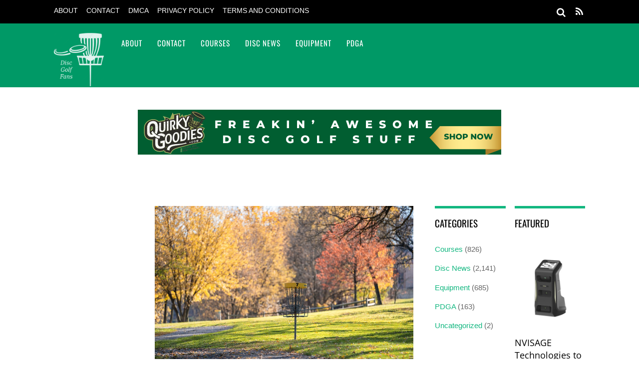

--- FILE ---
content_type: text/html; charset=UTF-8
request_url: https://discgolffans.com/not-your-average-trails-features/
body_size: 23788
content:
<!DOCTYPE html><html lang="en-US" prefix="og: https://ogp.me/ns#"><head><script data-no-optimize="1">var litespeed_docref=sessionStorage.getItem("litespeed_docref");litespeed_docref&&(Object.defineProperty(document,"referrer",{get:function(){return litespeed_docref}}),sessionStorage.removeItem("litespeed_docref"));</script> <meta charset="UTF-8"><meta name="viewport" content="width=device-width, initial-scale=1, minimum-scale=1"><style id="tb_inline_styles" data-no-optimize="1">.tb_animation_on{overflow-x:hidden}.themify_builder .wow{visibility:hidden;animation-fill-mode:both}[data-tf-animation]{will-change:transform,opacity,visibility}.themify_builder .tf_lax_done{transition-duration:.8s;transition-timing-function:cubic-bezier(.165,.84,.44,1)}[data-sticky-active].tb_sticky_scroll_active{z-index:1}[data-sticky-active].tb_sticky_scroll_active .hide-on-stick{display:none}@media(min-width:1025px){.hide-desktop{width:0!important;height:0!important;padding:0!important;visibility:hidden!important;margin:0!important;display:table-column!important;background:0!important;content-visibility:hidden;overflow:hidden!important}}@media(min-width:769px) and (max-width:1024px){.hide-tablet_landscape{width:0!important;height:0!important;padding:0!important;visibility:hidden!important;margin:0!important;display:table-column!important;background:0!important;content-visibility:hidden;overflow:hidden!important}}@media(min-width:681px) and (max-width:768px){.hide-tablet{width:0!important;height:0!important;padding:0!important;visibility:hidden!important;margin:0!important;display:table-column!important;background:0!important;content-visibility:hidden;overflow:hidden!important}}@media(max-width:680px){.hide-mobile{width:0!important;height:0!important;padding:0!important;visibility:hidden!important;margin:0!important;display:table-column!important;background:0!important;content-visibility:hidden;overflow:hidden!important}}@media(max-width:768px){div.module-gallery-grid{--galn:var(--galt)}}@media(max-width:680px){
                .themify_map.tf_map_loaded{width:100%!important}
                .ui.builder_button,.ui.nav li a{padding:.525em 1.15em}
                .fullheight>.row_inner:not(.tb_col_count_1){min-height:0}
                div.module-gallery-grid{--galn:var(--galm);gap:8px}
            }</style><noscript><style>.themify_builder .wow,.wow .tf_lazy{visibility:visible!important}</style></noscript><style id="tf_lazy_common" data-no-optimize="1">img{
                max-width:100%;
                height:auto
            }
                                    :where(.tf_in_flx,.tf_flx){display:inline-flex;flex-wrap:wrap;place-items:center}
            .tf_fa,:is(em,i) tf-lottie{display:inline-block;vertical-align:middle}:is(em,i) tf-lottie{width:1.5em;height:1.5em}.tf_fa{width:1em;height:1em;stroke-width:0;stroke:currentColor;overflow:visible;fill:currentColor;pointer-events:none;text-rendering:optimizeSpeed;buffered-rendering:static}#tf_svg symbol{overflow:visible}:where(.tf_lazy){position:relative;visibility:visible;display:block;opacity:.3}.wow .tf_lazy:not(.tf_swiper-slide){visibility:hidden;opacity:1}div.tf_audio_lazy audio{visibility:hidden;height:0;display:inline}.mejs-container{visibility:visible}.tf_iframe_lazy{transition:opacity .3s ease-in-out;min-height:10px}:where(.tf_flx),.tf_swiper-wrapper{display:flex}.tf_swiper-slide{flex-shrink:0;opacity:0;width:100%;height:100%}.tf_swiper-wrapper>br,.tf_lazy.tf_swiper-wrapper .tf_lazy:after,.tf_lazy.tf_swiper-wrapper .tf_lazy:before{display:none}.tf_lazy:after,.tf_lazy:before{content:'';display:inline-block;position:absolute;width:10px!important;height:10px!important;margin:0 3px;top:50%!important;inset-inline:auto 50%!important;border-radius:100%;background-color:currentColor;visibility:visible;animation:tf-hrz-loader infinite .75s cubic-bezier(.2,.68,.18,1.08)}.tf_lazy:after{width:6px!important;height:6px!important;inset-inline:50% auto!important;margin-top:3px;animation-delay:-.4s}@keyframes tf-hrz-loader{0%,100%{transform:scale(1);opacity:1}50%{transform:scale(.1);opacity:.6}}.tf_lazy_lightbox{position:fixed;background:rgba(11,11,11,.8);color:#ccc;top:0;left:0;display:flex;align-items:center;justify-content:center;z-index:999}.tf_lazy_lightbox .tf_lazy:after,.tf_lazy_lightbox .tf_lazy:before{background:#fff}.tf_vd_lazy,tf-lottie{display:flex;flex-wrap:wrap}tf-lottie{aspect-ratio:1.777}.tf_w.tf_vd_lazy video{width:100%;height:auto;position:static;object-fit:cover}</style><style>img:is([sizes="auto" i], [sizes^="auto," i]) { contain-intrinsic-size: 3000px 1500px }</style> <script id="cookieyes" type="litespeed/javascript" data-src="https://cdn-cookieyes.com/client_data/5a0da0b59e8854b55bf24355/script.js"></script> <title>Not Your Average Trails | Features</title><meta name="description" content=", 2023-04-08 09:03:53,"/><meta name="robots" content="follow, index, max-snippet:-1, max-video-preview:-1, max-image-preview:large"/><link rel="canonical" href="https://discgolffans.com/not-your-average-trails-features/" /><meta property="og:locale" content="en_US" /><meta property="og:type" content="article" /><meta property="og:title" content="Not Your Average Trails | Features" /><meta property="og:description" content=", 2023-04-08 09:03:53," /><meta property="og:url" content="https://discgolffans.com/not-your-average-trails-features/" /><meta property="og:site_name" content="Disc Golf Fans" /><meta property="article:section" content="Disc News" /><meta property="og:image" content="https://discgolffans.com/estytypy/2023/04/1680962837_basket-5725674_960_720.jpg" /><meta property="og:image:secure_url" content="https://discgolffans.com/estytypy/2023/04/1680962837_basket-5725674_960_720.jpg" /><meta property="og:image:width" content="960" /><meta property="og:image:height" content="639" /><meta property="og:image:alt" content="Not Your Average Trails | Features" /><meta property="og:image:type" content="image/jpeg" /><meta property="article:published_time" content="2023-04-08T09:07:15-05:00" /><meta name="twitter:card" content="summary_large_image" /><meta name="twitter:title" content="Not Your Average Trails | Features" /><meta name="twitter:description" content=", 2023-04-08 09:03:53," /><meta name="twitter:image" content="https://discgolffans.com/estytypy/2023/04/1680962837_basket-5725674_960_720.jpg" /><meta name="twitter:label1" content="Written by" /><meta name="twitter:data1" content="admin" /><meta name="twitter:label2" content="Time to read" /><meta name="twitter:data2" content="1 minute" /> <script type="application/ld+json" class="rank-math-schema">{"@context":"https://schema.org","@graph":[{"@type":"Organization","@id":"https://discgolffans.com/#organization","name":"Disc Golf Fans"},{"@type":"WebSite","@id":"https://discgolffans.com/#website","url":"https://discgolffans.com","name":"Disc Golf Fans","publisher":{"@id":"https://discgolffans.com/#organization"},"inLanguage":"en-US"},{"@type":"ImageObject","@id":"https://discgolffans.com/estytypy/2023/04/1680962837_basket-5725674_960_720.jpg","url":"https://discgolffans.com/estytypy/2023/04/1680962837_basket-5725674_960_720.jpg","width":"960","height":"639","inLanguage":"en-US"},{"@type":"WebPage","@id":"https://discgolffans.com/not-your-average-trails-features/#webpage","url":"https://discgolffans.com/not-your-average-trails-features/","name":"Not Your Average Trails | Features","datePublished":"2023-04-08T09:07:15-05:00","dateModified":"2023-04-08T09:07:15-05:00","isPartOf":{"@id":"https://discgolffans.com/#website"},"primaryImageOfPage":{"@id":"https://discgolffans.com/estytypy/2023/04/1680962837_basket-5725674_960_720.jpg"},"inLanguage":"en-US"},{"@type":"Person","@id":"https://discgolffans.com/author/admin/","name":"admin","url":"https://discgolffans.com/author/admin/","image":{"@type":"ImageObject","@id":"https://discgolffans.com/ibanyfto/litespeed/avatar/fde85ba1d1d924db9c6d49446c493627.jpg?ver=1768667184","url":"https://discgolffans.com/ibanyfto/litespeed/avatar/fde85ba1d1d924db9c6d49446c493627.jpg?ver=1768667184","caption":"admin","inLanguage":"en-US"},"sameAs":["http://discgolffans.com"],"worksFor":{"@id":"https://discgolffans.com/#organization"}},{"@type":"Article","headline":"Not Your Average Trails | Features","datePublished":"2023-04-08T09:07:15-05:00","dateModified":"2023-04-08T09:07:15-05:00","articleSection":"Disc News","author":{"@id":"https://discgolffans.com/author/admin/","name":"admin"},"publisher":{"@id":"https://discgolffans.com/#organization"},"description":", 2023-04-08 09:03:53,","name":"Not Your Average Trails | Features","@id":"https://discgolffans.com/not-your-average-trails-features/#richSnippet","isPartOf":{"@id":"https://discgolffans.com/not-your-average-trails-features/#webpage"},"image":{"@id":"https://discgolffans.com/estytypy/2023/04/1680962837_basket-5725674_960_720.jpg"},"inLanguage":"en-US","mainEntityOfPage":{"@id":"https://discgolffans.com/not-your-average-trails-features/#webpage"}}]}</script> <link rel="alternate" type="application/rss+xml" title="Disc Golf Fans &raquo; Feed" href="https://discgolffans.com/feed/" /><link rel="alternate" type="application/rss+xml" title="Disc Golf Fans &raquo; Comments Feed" href="https://discgolffans.com/comments/feed/" /><link rel="alternate" type="application/rss+xml" title="Disc Golf Fans &raquo; Not Your Average Trails | Features Comments Feed" href="https://discgolffans.com/not-your-average-trails-features/feed/" /><style type="text/css" media="all">.wpautoterms-footer{background-color:#ffffff;text-align:center;}
.wpautoterms-footer a{color:#000000;font-family:Arial, sans-serif;font-size:14px;}
.wpautoterms-footer .separator{color:#cccccc;font-family:Arial, sans-serif;font-size:14px;}</style><link rel="preload" href="https://discgolffans.com/fewoagra/litespeed-cache/assets/css/litespeed-dummy.css" as="style"><style id="litespeed-ccss">[data-tf-src]{opacity:0}.tf_svg_lazy{filter:blur(25px);opacity:1;transform:translateZ(0)}body:not(.page-loaded),body:not(.page-loaded) #header,body:not(.page-loaded) a,body:not(.page-loaded) img,body:not(.page-loaded) figure,body:not(.page-loaded) div,body:not(.page-loaded) i,body:not(.page-loaded) li,body:not(.page-loaded) span,body:not(.page-loaded) ul{animation:none!important}img{max-width:100%;height:auto}#tf_svg symbol{overflow:visible}.tf_box{box-sizing:border-box}.tf_clearfix:after{content:"";display:table;clear:both}.tf_scrollbar{scroll-behavior:smooth;--tf_scroll_color:rgba(137,137,137,.2);--tf_scroll_color_hover:rgba(137,137,137,.4);--tf_scroll_w:10px;--tf_scroll_h:10px;scrollbar-color:var(--tf_scroll_color) transparent;scrollbar-width:thin}.tf_scrollbar::-webkit-scrollbar{width:var(--tf_scroll_w);height:var(--tf_scroll_h)}.tf_scrollbar::-webkit-scrollbar-thumb{background-color:var(--tf_scroll_color);background-clip:padding-box;border:2px solid transparent;border-radius:5px}#site-logo{padding:0;margin:5px 0 0;font:2em/1em Oswald,sans-serif}#site-logo a{color:#fff;text-decoration:none;letter-spacing:2px}#site-description{color:rgba(255,255,255,.8);font-size:.7em;letter-spacing:.03em;line-height:normal;padding:4px 0 0 1px}html,body,div,form,h1,h4,p,ul,li,a,br,i,img,span,figure{margin:0;padding:0}img{border:0}img{box-sizing:border-box}article,aside,figure,header,nav{display:block}html{-webkit-font-smoothing:antialiased}body{font:.95em/1.75em Helvetica,Arial,sans-serif;background-color:#fff;color:#666;overflow-wrap:break-word}a{color:#47a7d7}p{margin:0 0 1.2em;padding:0}ul{margin:1em 0 1.4em 24px;padding:0}li{margin:0 0 .5em;padding:0}h1,h4{line-height:1.5em;margin:20px 0 .4em;font-family:'Open Sans',sans-serif;color:#000;font-weight:400;overflow-wrap:normal}h1{font-size:2em}h4{font-size:1.2em}input{font-size:100%;font-family:inherit}input[type=text]{background-color:#f2f2f2;border-color:#e5e5e5;border-width:0 0 2px;border-style:solid;padding:8px 10px;color:#888;-webkit-appearance:none}input[type=text]{width:240px;max-width:90%}#pagewrap,.pagewidth,#headerwrap,#header,#main-nav,#body,#layout,#content,.post,#sidebar,.widget{box-sizing:border-box}.pagewidth{width:1064px;margin:0 auto}#body{margin:0 auto;max-width:100%;padding:0 0 40px}#contentwrap,#sidebar{padding-top:5%}#contentwrap{width:67.64%;float:left}#sidebar{width:28.28%;float:right}.sidebar2 #content{width:72%;float:right}.sidebar2 #sidebar-alt{width:22.3%;float:left}#sidebar .secondary{width:47%;float:left}#sidebar .secondary.last{float:right}#headerwrap{background-color:#0e88be}#header{font-family:Oswald,sans-serif;text-transform:uppercase;position:relative;z-index:100}#header .hgroup{float:left;margin:14px 20px 0 0}.header-widget{text-align:center;margin:auto}#headerwrap .social-widget{float:right}.social-widget a{color:#fff;font-size:1.25em;text-decoration:none}.social-widget div.rss{display:inline-block;padding:4px}.social-widget div.rss a{color:#fff!important;font-size:1.25em;line-height:1em}.social-widget .icon-rss:before{content:"\f09e";font-style:normal}#searchform-wrap{float:right;margin-right:14px;margin-top:5px;position:relative}#headerwrap #searchform{width:180px}#headerwrap #searchform #s{width:0;background:0 0;padding:5px;margin:0;float:right;border:none;border-radius:3px}#headerwrap #searchform .icon-search{font-size:1.25em;position:absolute;right:2px;top:-1px;color:#fff}#searchform .icon-search:before{content:"\f002";font-family:'themify_theme_icon';font-style:normal}#nav-bar{background-color:#000;width:100%;padding:5px 0;min-height:28px;position:relative}#menu-icon-top{display:none;top:10px;z-index:12}#top-nav{margin:3px 0 0;position:relative;z-index:99999}#top-nav li{margin:0 10px 0 0;padding:0;list-style:none;float:left;position:relative}#top-nav a{text-decoration:none;margin-right:7px;color:#fff;font-size:.9em;text-transform:uppercase}#main-nav{margin:0;padding:0}#main-nav li{margin:0;padding:0;list-style:none;float:left;position:relative;color:#fff}#main-nav a{color:#fff;display:inline-block;padding:26px 15px;text-decoration:none;letter-spacing:1px;-webkit-font-smoothing:subpixel-antialiased;font-family:Oswald,sans-serif;position:relative}#menu-icon{display:none;z-index:12}#menu-icon-top .icon-list-ul,#menu-icon .icon-list-ul{font-style:normal;-webkit-font-smoothing:antialiased}#menu-icon-top .icon-list-ul:before,#menu-icon .icon-list-ul:before{content:"\f0ca"}.post{margin-bottom:50px;box-sizing:border-box}.single-post .post{margin-bottom:50px}.post-content{min-width:120px;overflow:hidden}.post-title{margin:0 0 .6em;padding:0;font-family:'Open Sans',sans-serif}.post-title a{text-decoration:none;color:#000}.single .post-title{margin:10px 0 20px}.post-image{margin:0 0 15px;max-width:100%}.post-image img{max-width:100%}.post-meta{margin:0 0 .6em;font-family:'Open Sans',sans-serif;font-size:.9em;color:#888}.post-meta a{color:#888;text-decoration:none;font-weight:400}.post-meta .author-name,.post-meta .post-date,.post-meta .post-comment{padding:0 12px 0 0;margin:0;display:inline-block}.post-category{text-transform:uppercase;letter-spacing:1px;color:#ddd;font-size:.9em;display:inline-block;line-height:1.5em}.post-category a{margin:0 3px;font-weight:700}.post-category a:first-child{margin-left:0}.post-meta .author-avatar img{border-radius:100%;vertical-align:bottom}.share{margin-bottom:25px}.share>div{display:inline-block;vertical-align:top;margin-right:10px}.share .share-facebook{width:130px;height:25px}@media screen and (max-width:600px){.share .share-facebook{margin-top:0}}#respond #cancel-comment-reply-link{position:absolute;top:80px;right:0;font-size:85%;line-height:100%;text-decoration:none;padding:5px 10px;display:block;color:#fff;background-color:#47a7d7;font-family:Oswald,sans-serif;text-transform:uppercase}#sidebar-alt{font-size:.875em}.widget{margin:0 0 50px;overflow-wrap:break-word}.widgettitle{margin:0 0 20px;padding:15px 0 0;font-size:1.25em;font-family:Oswald,sans-serif;text-transform:uppercase;color:#000;letter-spacing:normal;border-top:5px #47a7d7 solid}.widget ul{margin:0;padding:0}.widget li{margin:0;padding:.4em 0;list-style:none;clear:both}.widget li a{text-decoration:none}.widget .feature-posts-list br{display:none}.widget .feature-posts-list li{margin:0 0 1.7em;padding:0}.widget .feature-posts-list .post-img{margin:4px 15px 10px 0;float:left}.widget .feature-posts-list .feature-posts-title{font-family:'Open Sans',sans-serif;font-size:1.2em;color:#000;text-decoration:none;display:block;line-height:1.4}.social-widget .icon-rss:before,#menu-icon-top .icon-list-ul:before,#menu-icon .icon-list-ul:before{font-family:'themify_theme_icon'}.widget li:after,#body:after,#main-nav:after,#content:after{visibility:hidden;display:block;font-size:0;content:" ";clear:both;height:0}.widget li,#body,#main-nav{display:block}a{color:#13b780}#respond #cancel-comment-reply-link{background-color:#13b780}#headerwrap{background-color:#096}.widgettitle{border-color:#13b780}body #site-logo a img{width:100px}#site-description{display:none}@media screen and (max-width:1024px){body #site-logo a img{width:100px}}@media screen and (max-width:768px){body #site-logo a img{width:100px}}@media screen and (max-width:680px){body #site-logo a img{width:100px}}.tf_box{box-sizing:border-box}.tf_clearfix:after{content:"";display:table;clear:both}.tf_scrollbar{scroll-behavior:smooth;--tf_scroll_color:rgba(137,137,137,.2);--tf_scroll_color_hover:rgba(137,137,137,.4);--tf_scroll_w:10px;--tf_scroll_h:10px;scrollbar-color:var(--tf_scroll_color) transparent;scrollbar-width:thin}.tf_scrollbar::-webkit-scrollbar{width:var(--tf_scroll_w);height:var(--tf_scroll_h)}.tf_scrollbar::-webkit-scrollbar-thumb{background-color:var(--tf_scroll_color);background-clip:padding-box;border:2px solid transparent;border-radius:5px}#site-logo{padding:0;margin:5px 0 0;font:2em/1em Oswald,sans-serif}#site-logo a{color:#fff;text-decoration:none;letter-spacing:2px}#site-description{color:rgba(255,255,255,.8);font-size:.7em;letter-spacing:.03em;line-height:normal;padding:4px 0 0 1px}html,body,div,form,h1,h4,p,ul,li,a,br,i,img,span,figure{margin:0;padding:0}img{border:0}img{box-sizing:border-box}article,aside,figure,header,nav{display:block}html{-webkit-font-smoothing:antialiased}body{font:.95em/1.75em Helvetica,Arial,sans-serif;background-color:#fff;color:#666;overflow-wrap:break-word}a{color:#47a7d7}p{margin:0 0 1.2em;padding:0}ul{margin:1em 0 1.4em 24px;padding:0}li{margin:0 0 .5em;padding:0}h1,h4{line-height:1.5em;margin:20px 0 .4em;font-family:'Open Sans',sans-serif;color:#000;font-weight:400;overflow-wrap:normal}h1{font-size:2em}h4{font-size:1.2em}input{font-size:100%;font-family:inherit}input[type=text]{background-color:#f2f2f2;border-color:#e5e5e5;border-width:0 0 2px;border-style:solid;padding:8px 10px;color:#888;-webkit-appearance:none}input[type=text]{width:240px;max-width:90%}#pagewrap,.pagewidth,#headerwrap,#header,#main-nav,#body,#layout,#content,.post,#sidebar,.widget{box-sizing:border-box}.pagewidth{width:1064px;margin:0 auto}#body{margin:0 auto;max-width:100%;padding:0 0 40px}#contentwrap,#sidebar{padding-top:5%}#contentwrap{width:67.64%;float:left}#sidebar{width:28.28%;float:right}.sidebar2 #content{width:72%;float:right}.sidebar2 #sidebar-alt{width:22.3%;float:left}#sidebar .secondary{width:47%;float:left}#sidebar .secondary.last{float:right}#headerwrap{background-color:#0e88be}#header{font-family:Oswald,sans-serif;text-transform:uppercase;position:relative;z-index:100}#header .hgroup{float:left;margin:14px 20px 0 0}.header-widget{text-align:center;margin:auto}#headerwrap .social-widget{float:right}.social-widget a{color:#fff;font-size:1.25em;text-decoration:none}.social-widget div.rss{display:inline-block;padding:4px}.social-widget div.rss a{color:#fff!important;font-size:1.25em;line-height:1em}.social-widget .icon-rss:before{content:"\f09e";font-style:normal}#searchform-wrap{float:right;margin-right:14px;margin-top:5px;position:relative}#headerwrap #searchform{width:180px}#headerwrap #searchform #s{width:0;background:0 0;padding:5px;margin:0;float:right;border:none;border-radius:3px}#headerwrap #searchform .icon-search{font-size:1.25em;position:absolute;right:2px;top:-1px;color:#fff}#searchform .icon-search:before{content:"\f002";font-family:'themify_theme_icon';font-style:normal}#nav-bar{background-color:#000;width:100%;padding:5px 0;min-height:28px;position:relative}#menu-icon-top{display:none;top:10px;z-index:12}#top-nav{margin:3px 0 0;position:relative;z-index:99999}#top-nav li{margin:0 10px 0 0;padding:0;list-style:none;float:left;position:relative}#top-nav a{text-decoration:none;margin-right:7px;color:#fff;font-size:.9em;text-transform:uppercase}#main-nav{margin:0;padding:0}#main-nav li{margin:0;padding:0;list-style:none;float:left;position:relative;color:#fff}#main-nav a{color:#fff;display:inline-block;padding:26px 15px;text-decoration:none;letter-spacing:1px;-webkit-font-smoothing:subpixel-antialiased;font-family:Oswald,sans-serif;position:relative}#menu-icon{display:none;z-index:12}#menu-icon-top .icon-list-ul,#menu-icon .icon-list-ul{font-style:normal;-webkit-font-smoothing:antialiased}#menu-icon-top .icon-list-ul:before,#menu-icon .icon-list-ul:before{content:"\f0ca"}.post{margin-bottom:50px;box-sizing:border-box}.single-post .post{margin-bottom:50px}.post-content{min-width:120px;overflow:hidden}.post-title{margin:0 0 .6em;padding:0;font-family:'Open Sans',sans-serif}.post-title a{text-decoration:none;color:#000}.single .post-title{margin:10px 0 20px}.post-image{margin:0 0 15px;max-width:100%}.post-image img{max-width:100%}.post-meta{margin:0 0 .6em;font-family:'Open Sans',sans-serif;font-size:.9em;color:#888}.post-meta a{color:#888;text-decoration:none;font-weight:400}.post-meta .author-name,.post-meta .post-date,.post-meta .post-comment{padding:0 12px 0 0;margin:0;display:inline-block}.post-category{text-transform:uppercase;letter-spacing:1px;color:#ddd;font-size:.9em;display:inline-block;line-height:1.5em}.post-category a{margin:0 3px;font-weight:700}.post-category a:first-child{margin-left:0}.post-meta .author-avatar img{border-radius:100%;vertical-align:bottom}.share{margin-bottom:25px}.share>div{display:inline-block;vertical-align:top;margin-right:10px}.share .share-facebook{width:130px;height:25px}@media screen and (max-width:600px){.share .share-facebook{margin-top:0}}#respond #cancel-comment-reply-link{position:absolute;top:80px;right:0;font-size:85%;line-height:100%;text-decoration:none;padding:5px 10px;display:block;color:#fff;background-color:#47a7d7;font-family:Oswald,sans-serif;text-transform:uppercase}#sidebar-alt{font-size:.875em}.widget{margin:0 0 50px;overflow-wrap:break-word}.widgettitle{margin:0 0 20px;padding:15px 0 0;font-size:1.25em;font-family:Oswald,sans-serif;text-transform:uppercase;color:#000;letter-spacing:normal;border-top:5px #47a7d7 solid}.widget ul{margin:0;padding:0}.widget li{margin:0;padding:.4em 0;list-style:none;clear:both}.widget li a{text-decoration:none}.widget .feature-posts-list br{display:none}.widget .feature-posts-list li{margin:0 0 1.7em;padding:0}.widget .feature-posts-list .post-img{margin:4px 15px 10px 0;float:left}.widget .feature-posts-list .feature-posts-title{font-family:'Open Sans',sans-serif;font-size:1.2em;color:#000;text-decoration:none;display:block;line-height:1.4}.social-widget .icon-rss:before,#menu-icon-top .icon-list-ul:before,#menu-icon .icon-list-ul:before{font-family:'themify_theme_icon'}.widget li:after,#body:after,#main-nav:after,#content:after{visibility:hidden;display:block;font-size:0;content:" ";clear:both;height:0}.widget li,#body,#main-nav{display:block}a{color:#13b780}#respond #cancel-comment-reply-link{background-color:#13b780}#headerwrap{background-color:#096}.widgettitle{border-color:#13b780}body #site-logo a img{width:100px}#site-description{display:none}@media screen and (max-width:1024px){body #site-logo a img{width:100px}}@media screen and (max-width:768px){body #site-logo a img{width:100px}}@media screen and (max-width:680px){body #site-logo a img{width:100px}}@media screen and (max-width:1200px){#site-logo,#site-description,#main-nav{position:static;float:none;clear:both}#header{height:auto!important}#site-logo{margin:0;font-size:1.5em}#site-description{margin:0 0 10px}#menu-icon,#menu-icon-top{position:absolute}#menu-icon{display:block;color:#7f7f7f;text-decoration:none;top:13px;right:0;font-size:1.5em;background-color:#fff;padding:1px 6px 3px;border-radius:5px}.menu-icon-close{display:none}.menu-icon-close{display:block;position:absolute;text-decoration:none;top:.5em;right:1em;min-width:1.5em;min-height:1.5em;transform-origin:center;-webkit-backface-visibility:hidden;backface-visibility:hidden;color:#fff}.menu-icon-close:before,.menu-icon-close:after{content:'';display:block;border-top:4px solid;position:absolute;left:0;top:50%;width:100%}.menu-icon-close:before{transform:rotateZ(-45deg)}.menu-icon-close:after{transform:rotateZ(45deg)}#main-nav,#top-nav{position:static;overflow-y:scroll;max-height:95%;-webkit-overflow-scrolling:touch}#headerwrap #main-nav{padding:15px;height:100%}#headerwrap #main-nav li{float:none;display:block;padding:0;margin:0;width:auto}#headerwrap #main-nav>li:first-child{border:none}#headerwrap #main-nav a,#headerwrap #main-nav>li:last-child>a{width:auto;display:block;border:none;padding:7px 0;margin:0}#headerwrap #main-nav>li:last-child>a{border:none}.sidemenu{height:100%;width:250px;padding:0 0 0 10px;background-color:#39c;display:block;position:fixed;top:0;z-index:111}#mobile-menu{right:-260px}#top-nav-mobile-menu{left:-260px}#menu-icon-top{color:#fff;font-size:1.25em;text-decoration:none;display:block;left:10px;padding:0 10px}#nav-bar .social-widget{margin-bottom:0}#top-nav{margin:0;max-height:95%}#top-nav li{float:none}#top-nav a{font-size:.875em;font-family:'Open Sans',sans-serif;display:block;padding:7px 0}#headerwrap #searchform{width:115px}}@media screen and (max-width:1200px){#site-logo,#site-description,#main-nav{position:static;float:none;clear:both}#header{height:auto!important}#site-logo{margin:0;font-size:1.5em}#site-description{margin:0 0 10px}#menu-icon,#menu-icon-top{position:absolute}#menu-icon{display:block;color:#7f7f7f;text-decoration:none;top:13px;right:0;font-size:1.5em;background-color:#fff;padding:1px 6px 3px;border-radius:5px}.menu-icon-close{display:none}.menu-icon-close{display:block;position:absolute;text-decoration:none;top:.5em;right:1em;min-width:1.5em;min-height:1.5em;transform-origin:center;-webkit-backface-visibility:hidden;backface-visibility:hidden;color:#fff}.menu-icon-close:before,.menu-icon-close:after{content:'';display:block;border-top:4px solid;position:absolute;left:0;top:50%;width:100%}.menu-icon-close:before{transform:rotateZ(-45deg)}.menu-icon-close:after{transform:rotateZ(45deg)}#main-nav,#top-nav{position:static;overflow-y:scroll;max-height:95%;-webkit-overflow-scrolling:touch}#headerwrap #main-nav{padding:15px;height:100%}#headerwrap #main-nav li{float:none;display:block;padding:0;margin:0;width:auto}#headerwrap #main-nav>li:first-child{border:none}#headerwrap #main-nav a,#headerwrap #main-nav>li:last-child>a{width:auto;display:block;border:none;padding:7px 0;margin:0}#headerwrap #main-nav>li:last-child>a{border:none}.sidemenu{height:100%;width:250px;padding:0 0 0 10px;background-color:#39c;display:block;position:fixed;top:0;z-index:111}#mobile-menu{right:-260px}#top-nav-mobile-menu{left:-260px}#menu-icon-top{color:#fff;font-size:1.25em;text-decoration:none;display:block;left:10px;padding:0 10px}#nav-bar .social-widget{margin-bottom:0}#top-nav{margin:0;max-height:95%}#top-nav li{float:none}#top-nav a{font-size:.875em;font-family:'Open Sans',sans-serif;display:block;padding:7px 0}#headerwrap #searchform{width:115px}}@media screen and (max-width:1200px){@media screen and (max-width:1104px){#pagewrap{max-width:100%}.pagewidth{max-width:90%}}@media screen and (max-width:782px){#contentwrap,#content{width:100%!important;float:none!important;clear:both!important;margin-left:0!important;margin-right:0!important}.sidebar2 #sidebar-alt,.sidebar2 #sidebar{width:47%}.sidebar2 #sidebar-alt{margin:5% 5% 0 0;float:left!important}}@media screen and (max-width:680px){html{-webkit-text-size-adjust:none}.sidebar2 #sidebar-alt,.sidebar2 #sidebar{width:100%!important;float:none!important;clear:both!important;margin-left:0!important;margin-right:0!important}#site-logo{text-align:left;padding-right:30px;width:auto}.social-widget{position:static!important;float:none;margin-bottom:10px;overflow:hidden;padding:0}.post{width:100%!important;margin-left:0!important;float:none!important}.post-title{font-size:1.25em}}}@media screen and (max-width:1200px){@media screen and (max-width:1104px){#pagewrap{max-width:100%}.pagewidth{max-width:90%}}@media screen and (max-width:782px){#contentwrap,#content{width:100%!important;float:none!important;clear:both!important;margin-left:0!important;margin-right:0!important}.sidebar2 #sidebar-alt,.sidebar2 #sidebar{width:47%}.sidebar2 #sidebar-alt{margin:5% 5% 0 0;float:left!important}}@media screen and (max-width:680px){html{-webkit-text-size-adjust:none}.sidebar2 #sidebar-alt,.sidebar2 #sidebar{width:100%!important;float:none!important;clear:both!important;margin-left:0!important;margin-right:0!important}#site-logo{text-align:left;padding-right:30px;width:auto}.social-widget{position:static!important;float:none;margin-bottom:10px;overflow:hidden;padding:0}.post{width:100%!important;margin-left:0!important;float:none!important}.post-title{font-size:1.25em}}}body{--wp--preset--color--black:#000;--wp--preset--color--cyan-bluish-gray:#abb8c3;--wp--preset--color--white:#fff;--wp--preset--color--pale-pink:#f78da7;--wp--preset--color--vivid-red:#cf2e2e;--wp--preset--color--luminous-vivid-orange:#ff6900;--wp--preset--color--luminous-vivid-amber:#fcb900;--wp--preset--color--light-green-cyan:#7bdcb5;--wp--preset--color--vivid-green-cyan:#00d084;--wp--preset--color--pale-cyan-blue:#8ed1fc;--wp--preset--color--vivid-cyan-blue:#0693e3;--wp--preset--color--vivid-purple:#9b51e0;--wp--preset--gradient--vivid-cyan-blue-to-vivid-purple:linear-gradient(135deg,rgba(6,147,227,1) 0%,#9b51e0 100%);--wp--preset--gradient--light-green-cyan-to-vivid-green-cyan:linear-gradient(135deg,#7adcb4 0%,#00d082 100%);--wp--preset--gradient--luminous-vivid-amber-to-luminous-vivid-orange:linear-gradient(135deg,rgba(252,185,0,1) 0%,rgba(255,105,0,1) 100%);--wp--preset--gradient--luminous-vivid-orange-to-vivid-red:linear-gradient(135deg,rgba(255,105,0,1) 0%,#cf2e2e 100%);--wp--preset--gradient--very-light-gray-to-cyan-bluish-gray:linear-gradient(135deg,#eee 0%,#a9b8c3 100%);--wp--preset--gradient--cool-to-warm-spectrum:linear-gradient(135deg,#4aeadc 0%,#9778d1 20%,#cf2aba 40%,#ee2c82 60%,#fb6962 80%,#fef84c 100%);--wp--preset--gradient--blush-light-purple:linear-gradient(135deg,#ffceec 0%,#9896f0 100%);--wp--preset--gradient--blush-bordeaux:linear-gradient(135deg,#fecda5 0%,#fe2d2d 50%,#6b003e 100%);--wp--preset--gradient--luminous-dusk:linear-gradient(135deg,#ffcb70 0%,#c751c0 50%,#4158d0 100%);--wp--preset--gradient--pale-ocean:linear-gradient(135deg,#fff5cb 0%,#b6e3d4 50%,#33a7b5 100%);--wp--preset--gradient--electric-grass:linear-gradient(135deg,#caf880 0%,#71ce7e 100%);--wp--preset--gradient--midnight:linear-gradient(135deg,#020381 0%,#2874fc 100%);--wp--preset--duotone--dark-grayscale:url('#wp-duotone-dark-grayscale');--wp--preset--duotone--grayscale:url('#wp-duotone-grayscale');--wp--preset--duotone--purple-yellow:url('#wp-duotone-purple-yellow');--wp--preset--duotone--blue-red:url('#wp-duotone-blue-red');--wp--preset--duotone--midnight:url('#wp-duotone-midnight');--wp--preset--duotone--magenta-yellow:url('#wp-duotone-magenta-yellow');--wp--preset--duotone--purple-green:url('#wp-duotone-purple-green');--wp--preset--duotone--blue-orange:url('#wp-duotone-blue-orange');--wp--preset--font-size--small:13px;--wp--preset--font-size--medium:20px;--wp--preset--font-size--large:36px;--wp--preset--font-size--x-large:42px}.tb_animation_on{overflow-x:hidden}</style><script data-optimized="1" type="litespeed/javascript" data-src="https://discgolffans.com/fewoagra/litespeed-cache/assets/js/css_async.min.js"></script><link rel="preload" as="image" href="https://discgolffans.com/estytypy/2022/02/discWHT.png"><link rel="preload" as="image" href="https://discgolffans.com/estytypy/2024/05/DiscGolfFans-Banner2.png"><link rel="preload" as="image" href="https://discgolffans.com/estytypy/2023/04/1680962837_basket-5725674_960_720.jpg"><style id='global-styles-inline-css'>:root{--wp--preset--aspect-ratio--square: 1;--wp--preset--aspect-ratio--4-3: 4/3;--wp--preset--aspect-ratio--3-4: 3/4;--wp--preset--aspect-ratio--3-2: 3/2;--wp--preset--aspect-ratio--2-3: 2/3;--wp--preset--aspect-ratio--16-9: 16/9;--wp--preset--aspect-ratio--9-16: 9/16;--wp--preset--color--black: #000000;--wp--preset--color--cyan-bluish-gray: #abb8c3;--wp--preset--color--white: #ffffff;--wp--preset--color--pale-pink: #f78da7;--wp--preset--color--vivid-red: #cf2e2e;--wp--preset--color--luminous-vivid-orange: #ff6900;--wp--preset--color--luminous-vivid-amber: #fcb900;--wp--preset--color--light-green-cyan: #7bdcb5;--wp--preset--color--vivid-green-cyan: #00d084;--wp--preset--color--pale-cyan-blue: #8ed1fc;--wp--preset--color--vivid-cyan-blue: #0693e3;--wp--preset--color--vivid-purple: #9b51e0;--wp--preset--gradient--vivid-cyan-blue-to-vivid-purple: linear-gradient(135deg,rgba(6,147,227,1) 0%,rgb(155,81,224) 100%);--wp--preset--gradient--light-green-cyan-to-vivid-green-cyan: linear-gradient(135deg,rgb(122,220,180) 0%,rgb(0,208,130) 100%);--wp--preset--gradient--luminous-vivid-amber-to-luminous-vivid-orange: linear-gradient(135deg,rgba(252,185,0,1) 0%,rgba(255,105,0,1) 100%);--wp--preset--gradient--luminous-vivid-orange-to-vivid-red: linear-gradient(135deg,rgba(255,105,0,1) 0%,rgb(207,46,46) 100%);--wp--preset--gradient--very-light-gray-to-cyan-bluish-gray: linear-gradient(135deg,rgb(238,238,238) 0%,rgb(169,184,195) 100%);--wp--preset--gradient--cool-to-warm-spectrum: linear-gradient(135deg,rgb(74,234,220) 0%,rgb(151,120,209) 20%,rgb(207,42,186) 40%,rgb(238,44,130) 60%,rgb(251,105,98) 80%,rgb(254,248,76) 100%);--wp--preset--gradient--blush-light-purple: linear-gradient(135deg,rgb(255,206,236) 0%,rgb(152,150,240) 100%);--wp--preset--gradient--blush-bordeaux: linear-gradient(135deg,rgb(254,205,165) 0%,rgb(254,45,45) 50%,rgb(107,0,62) 100%);--wp--preset--gradient--luminous-dusk: linear-gradient(135deg,rgb(255,203,112) 0%,rgb(199,81,192) 50%,rgb(65,88,208) 100%);--wp--preset--gradient--pale-ocean: linear-gradient(135deg,rgb(255,245,203) 0%,rgb(182,227,212) 50%,rgb(51,167,181) 100%);--wp--preset--gradient--electric-grass: linear-gradient(135deg,rgb(202,248,128) 0%,rgb(113,206,126) 100%);--wp--preset--gradient--midnight: linear-gradient(135deg,rgb(2,3,129) 0%,rgb(40,116,252) 100%);--wp--preset--font-size--small: 13px;--wp--preset--font-size--medium: 20px;--wp--preset--font-size--large: 36px;--wp--preset--font-size--x-large: 42px;--wp--preset--spacing--20: 0.44rem;--wp--preset--spacing--30: 0.67rem;--wp--preset--spacing--40: 1rem;--wp--preset--spacing--50: 1.5rem;--wp--preset--spacing--60: 2.25rem;--wp--preset--spacing--70: 3.38rem;--wp--preset--spacing--80: 5.06rem;--wp--preset--shadow--natural: 6px 6px 9px rgba(0, 0, 0, 0.2);--wp--preset--shadow--deep: 12px 12px 50px rgba(0, 0, 0, 0.4);--wp--preset--shadow--sharp: 6px 6px 0px rgba(0, 0, 0, 0.2);--wp--preset--shadow--outlined: 6px 6px 0px -3px rgba(255, 255, 255, 1), 6px 6px rgba(0, 0, 0, 1);--wp--preset--shadow--crisp: 6px 6px 0px rgba(0, 0, 0, 1);}:where(body) { margin: 0; }.wp-site-blocks > .alignleft { float: left; margin-right: 2em; }.wp-site-blocks > .alignright { float: right; margin-left: 2em; }.wp-site-blocks > .aligncenter { justify-content: center; margin-left: auto; margin-right: auto; }:where(.wp-site-blocks) > * { margin-block-start: 24px; margin-block-end: 0; }:where(.wp-site-blocks) > :first-child { margin-block-start: 0; }:where(.wp-site-blocks) > :last-child { margin-block-end: 0; }:root { --wp--style--block-gap: 24px; }:root :where(.is-layout-flow) > :first-child{margin-block-start: 0;}:root :where(.is-layout-flow) > :last-child{margin-block-end: 0;}:root :where(.is-layout-flow) > *{margin-block-start: 24px;margin-block-end: 0;}:root :where(.is-layout-constrained) > :first-child{margin-block-start: 0;}:root :where(.is-layout-constrained) > :last-child{margin-block-end: 0;}:root :where(.is-layout-constrained) > *{margin-block-start: 24px;margin-block-end: 0;}:root :where(.is-layout-flex){gap: 24px;}:root :where(.is-layout-grid){gap: 24px;}.is-layout-flow > .alignleft{float: left;margin-inline-start: 0;margin-inline-end: 2em;}.is-layout-flow > .alignright{float: right;margin-inline-start: 2em;margin-inline-end: 0;}.is-layout-flow > .aligncenter{margin-left: auto !important;margin-right: auto !important;}.is-layout-constrained > .alignleft{float: left;margin-inline-start: 0;margin-inline-end: 2em;}.is-layout-constrained > .alignright{float: right;margin-inline-start: 2em;margin-inline-end: 0;}.is-layout-constrained > .aligncenter{margin-left: auto !important;margin-right: auto !important;}.is-layout-constrained > :where(:not(.alignleft):not(.alignright):not(.alignfull)){margin-left: auto !important;margin-right: auto !important;}body .is-layout-flex{display: flex;}.is-layout-flex{flex-wrap: wrap;align-items: center;}.is-layout-flex > :is(*, div){margin: 0;}body .is-layout-grid{display: grid;}.is-layout-grid > :is(*, div){margin: 0;}body{padding-top: 0px;padding-right: 0px;padding-bottom: 0px;padding-left: 0px;}a:where(:not(.wp-element-button)){text-decoration: underline;}:root :where(.wp-element-button, .wp-block-button__link){background-color: #32373c;border-width: 0;color: #fff;font-family: inherit;font-size: inherit;line-height: inherit;padding: calc(0.667em + 2px) calc(1.333em + 2px);text-decoration: none;}.has-black-color{color: var(--wp--preset--color--black) !important;}.has-cyan-bluish-gray-color{color: var(--wp--preset--color--cyan-bluish-gray) !important;}.has-white-color{color: var(--wp--preset--color--white) !important;}.has-pale-pink-color{color: var(--wp--preset--color--pale-pink) !important;}.has-vivid-red-color{color: var(--wp--preset--color--vivid-red) !important;}.has-luminous-vivid-orange-color{color: var(--wp--preset--color--luminous-vivid-orange) !important;}.has-luminous-vivid-amber-color{color: var(--wp--preset--color--luminous-vivid-amber) !important;}.has-light-green-cyan-color{color: var(--wp--preset--color--light-green-cyan) !important;}.has-vivid-green-cyan-color{color: var(--wp--preset--color--vivid-green-cyan) !important;}.has-pale-cyan-blue-color{color: var(--wp--preset--color--pale-cyan-blue) !important;}.has-vivid-cyan-blue-color{color: var(--wp--preset--color--vivid-cyan-blue) !important;}.has-vivid-purple-color{color: var(--wp--preset--color--vivid-purple) !important;}.has-black-background-color{background-color: var(--wp--preset--color--black) !important;}.has-cyan-bluish-gray-background-color{background-color: var(--wp--preset--color--cyan-bluish-gray) !important;}.has-white-background-color{background-color: var(--wp--preset--color--white) !important;}.has-pale-pink-background-color{background-color: var(--wp--preset--color--pale-pink) !important;}.has-vivid-red-background-color{background-color: var(--wp--preset--color--vivid-red) !important;}.has-luminous-vivid-orange-background-color{background-color: var(--wp--preset--color--luminous-vivid-orange) !important;}.has-luminous-vivid-amber-background-color{background-color: var(--wp--preset--color--luminous-vivid-amber) !important;}.has-light-green-cyan-background-color{background-color: var(--wp--preset--color--light-green-cyan) !important;}.has-vivid-green-cyan-background-color{background-color: var(--wp--preset--color--vivid-green-cyan) !important;}.has-pale-cyan-blue-background-color{background-color: var(--wp--preset--color--pale-cyan-blue) !important;}.has-vivid-cyan-blue-background-color{background-color: var(--wp--preset--color--vivid-cyan-blue) !important;}.has-vivid-purple-background-color{background-color: var(--wp--preset--color--vivid-purple) !important;}.has-black-border-color{border-color: var(--wp--preset--color--black) !important;}.has-cyan-bluish-gray-border-color{border-color: var(--wp--preset--color--cyan-bluish-gray) !important;}.has-white-border-color{border-color: var(--wp--preset--color--white) !important;}.has-pale-pink-border-color{border-color: var(--wp--preset--color--pale-pink) !important;}.has-vivid-red-border-color{border-color: var(--wp--preset--color--vivid-red) !important;}.has-luminous-vivid-orange-border-color{border-color: var(--wp--preset--color--luminous-vivid-orange) !important;}.has-luminous-vivid-amber-border-color{border-color: var(--wp--preset--color--luminous-vivid-amber) !important;}.has-light-green-cyan-border-color{border-color: var(--wp--preset--color--light-green-cyan) !important;}.has-vivid-green-cyan-border-color{border-color: var(--wp--preset--color--vivid-green-cyan) !important;}.has-pale-cyan-blue-border-color{border-color: var(--wp--preset--color--pale-cyan-blue) !important;}.has-vivid-cyan-blue-border-color{border-color: var(--wp--preset--color--vivid-cyan-blue) !important;}.has-vivid-purple-border-color{border-color: var(--wp--preset--color--vivid-purple) !important;}.has-vivid-cyan-blue-to-vivid-purple-gradient-background{background: var(--wp--preset--gradient--vivid-cyan-blue-to-vivid-purple) !important;}.has-light-green-cyan-to-vivid-green-cyan-gradient-background{background: var(--wp--preset--gradient--light-green-cyan-to-vivid-green-cyan) !important;}.has-luminous-vivid-amber-to-luminous-vivid-orange-gradient-background{background: var(--wp--preset--gradient--luminous-vivid-amber-to-luminous-vivid-orange) !important;}.has-luminous-vivid-orange-to-vivid-red-gradient-background{background: var(--wp--preset--gradient--luminous-vivid-orange-to-vivid-red) !important;}.has-very-light-gray-to-cyan-bluish-gray-gradient-background{background: var(--wp--preset--gradient--very-light-gray-to-cyan-bluish-gray) !important;}.has-cool-to-warm-spectrum-gradient-background{background: var(--wp--preset--gradient--cool-to-warm-spectrum) !important;}.has-blush-light-purple-gradient-background{background: var(--wp--preset--gradient--blush-light-purple) !important;}.has-blush-bordeaux-gradient-background{background: var(--wp--preset--gradient--blush-bordeaux) !important;}.has-luminous-dusk-gradient-background{background: var(--wp--preset--gradient--luminous-dusk) !important;}.has-pale-ocean-gradient-background{background: var(--wp--preset--gradient--pale-ocean) !important;}.has-electric-grass-gradient-background{background: var(--wp--preset--gradient--electric-grass) !important;}.has-midnight-gradient-background{background: var(--wp--preset--gradient--midnight) !important;}.has-small-font-size{font-size: var(--wp--preset--font-size--small) !important;}.has-medium-font-size{font-size: var(--wp--preset--font-size--medium) !important;}.has-large-font-size{font-size: var(--wp--preset--font-size--large) !important;}.has-x-large-font-size{font-size: var(--wp--preset--font-size--x-large) !important;}
:root :where(.wp-block-pullquote){font-size: 1.5em;line-height: 1.6;}</style><link rel="preload" href="https://discgolffans.com/fewoagra/auto-terms-of-service-and-privacy-policy/css/wpautoterms.css" as="style"><link data-asynced="1" as="style" onload="this.onload=null;this.rel='stylesheet'"  rel='preload' id='wpautoterms_css-css' href='https://discgolffans.com/fewoagra/auto-terms-of-service-and-privacy-policy/css/wpautoterms.css' media='all' /><link rel="preload" href="https://discgolffans.com/fewoagra/wp-automatic-plugin-for-wordpress/css/admin-dashboard.css?ver=1.0.0" as="style"><link data-asynced="1" as="style" onload="this.onload=null;this.rel='stylesheet'"  rel='preload' id='wp-automatic-css' href='https://discgolffans.com/fewoagra/wp-automatic-plugin-for-wordpress/css/admin-dashboard.css?ver=1.0.0' media='all' /><link rel="preload" href="https://discgolffans.com/fewoagra/wp-automatic-plugin-for-wordpress/css/wp-automatic.css?ver=1.0.0" as="style"><link data-asynced="1" as="style" onload="this.onload=null;this.rel='stylesheet'"  rel='preload' id='wp-automatic-gallery-css' href='https://discgolffans.com/fewoagra/wp-automatic-plugin-for-wordpress/css/wp-automatic.css?ver=1.0.0' media='all' /> <script type="litespeed/javascript" data-src="https://discgolffans.com/ephoagli/js/jquery/jquery.min.js?ver=3.7.1" id="jquery-core-js"></script> <script type="litespeed/javascript" data-src="https://discgolffans.com/ephoagli/js/dist/dom-ready.min.js?ver=f77871ff7694fffea381" id="wp-dom-ready-js"></script> <script type="litespeed/javascript" data-src="https://discgolffans.com/fewoagra/auto-terms-of-service-and-privacy-policy/js/base.js?ver=2.5.1" id="wpautoterms_base-js"></script> <script type="litespeed/javascript" data-src="https://discgolffans.com/fewoagra/wp-automatic-plugin-for-wordpress/js/custom-front.js?ver=1.0" id="wp-automatic-js"></script> <link rel="https://api.w.org/" href="https://discgolffans.com/wp-json/" /><link rel="alternate" title="JSON" type="application/json" href="https://discgolffans.com/wp-json/wp/v2/posts/6085" /><link rel="EditURI" type="application/rsd+xml" title="RSD" href="https://discgolffans.com/xmlrpc.php?rsd" /><link rel='shortlink' href='https://discgolffans.com/?p=6085' /><link rel="alternate" title="oEmbed (JSON)" type="application/json+oembed" href="https://discgolffans.com/wp-json/oembed/1.0/embed?url=https%3A%2F%2Fdiscgolffans.com%2Fnot-your-average-trails-features%2F" /><link rel="alternate" title="oEmbed (XML)" type="text/xml+oembed" href="https://discgolffans.com/wp-json/oembed/1.0/embed?url=https%3A%2F%2Fdiscgolffans.com%2Fnot-your-average-trails-features%2F&#038;format=xml" /><link rel='canonical' href='https://www.northernexpress.com/news/feature/not-your-average-trails/' /> <script type="litespeed/javascript">(function(w,d,s,l,i){w[l]=w[l]||[];w[l].push({'gtm.start':new Date().getTime(),event:'gtm.js'});var f=d.getElementsByTagName(s)[0],j=d.createElement(s),dl=l!='dataLayer'?'&l='+l:'';j.async=!0;j.src='https://www.googletagmanager.com/gtm.js?id='+i+dl;f.parentNode.insertBefore(j,f)})(window,document,'script','dataLayer','GTM-NSV8VLJ')</script> <script type="litespeed/javascript" data-src="https://pagead2.googlesyndication.com/pagead/js/adsbygoogle.js?client=ca-pub-7675701040938505"
     crossorigin="anonymous"></script><link rel="prefetch" href="https://discgolffans.com/ujatithe/js/themify-script.js?ver=7.5.9" as="script" fetchpriority="low"><link rel="preload" href="https://discgolffans.com/estytypy/2022/02/discWHT.png" as="image"><style id="tf_gf_fonts_style">@font-face{font-family:'Open Sans';font-style:italic;font-weight:300;font-stretch:100%;font-display:swap;src:url(https://fonts.gstatic.com/s/opensans/v44/memtYaGs126MiZpBA-UFUIcVXSCEkx2cmqvXlWqWtE6F15M.woff2) format('woff2');unicode-range:U+0460-052F,U+1C80-1C8A,U+20B4,U+2DE0-2DFF,U+A640-A69F,U+FE2E-FE2F;}@font-face{font-family:'Open Sans';font-style:italic;font-weight:300;font-stretch:100%;font-display:swap;src:url(https://fonts.gstatic.com/s/opensans/v44/memtYaGs126MiZpBA-UFUIcVXSCEkx2cmqvXlWqWvU6F15M.woff2) format('woff2');unicode-range:U+0301,U+0400-045F,U+0490-0491,U+04B0-04B1,U+2116;}@font-face{font-family:'Open Sans';font-style:italic;font-weight:300;font-stretch:100%;font-display:swap;src:url(https://fonts.gstatic.com/s/opensans/v44/memtYaGs126MiZpBA-UFUIcVXSCEkx2cmqvXlWqWtU6F15M.woff2) format('woff2');unicode-range:U+1F00-1FFF;}@font-face{font-family:'Open Sans';font-style:italic;font-weight:300;font-stretch:100%;font-display:swap;src:url(https://fonts.gstatic.com/s/opensans/v44/memtYaGs126MiZpBA-UFUIcVXSCEkx2cmqvXlWqWuk6F15M.woff2) format('woff2');unicode-range:U+0370-0377,U+037A-037F,U+0384-038A,U+038C,U+038E-03A1,U+03A3-03FF;}@font-face{font-family:'Open Sans';font-style:italic;font-weight:300;font-stretch:100%;font-display:swap;src:url(https://fonts.gstatic.com/s/opensans/v44/memtYaGs126MiZpBA-UFUIcVXSCEkx2cmqvXlWqWu06F15M.woff2) format('woff2');unicode-range:U+0307-0308,U+0590-05FF,U+200C-2010,U+20AA,U+25CC,U+FB1D-FB4F;}@font-face{font-family:'Open Sans';font-style:italic;font-weight:300;font-stretch:100%;font-display:swap;src:url(https://fonts.gstatic.com/s/opensans/v44/memtYaGs126MiZpBA-UFUIcVXSCEkx2cmqvXlWqWxU6F15M.woff2) format('woff2');unicode-range:U+0302-0303,U+0305,U+0307-0308,U+0310,U+0312,U+0315,U+031A,U+0326-0327,U+032C,U+032F-0330,U+0332-0333,U+0338,U+033A,U+0346,U+034D,U+0391-03A1,U+03A3-03A9,U+03B1-03C9,U+03D1,U+03D5-03D6,U+03F0-03F1,U+03F4-03F5,U+2016-2017,U+2034-2038,U+203C,U+2040,U+2043,U+2047,U+2050,U+2057,U+205F,U+2070-2071,U+2074-208E,U+2090-209C,U+20D0-20DC,U+20E1,U+20E5-20EF,U+2100-2112,U+2114-2115,U+2117-2121,U+2123-214F,U+2190,U+2192,U+2194-21AE,U+21B0-21E5,U+21F1-21F2,U+21F4-2211,U+2213-2214,U+2216-22FF,U+2308-230B,U+2310,U+2319,U+231C-2321,U+2336-237A,U+237C,U+2395,U+239B-23B7,U+23D0,U+23DC-23E1,U+2474-2475,U+25AF,U+25B3,U+25B7,U+25BD,U+25C1,U+25CA,U+25CC,U+25FB,U+266D-266F,U+27C0-27FF,U+2900-2AFF,U+2B0E-2B11,U+2B30-2B4C,U+2BFE,U+3030,U+FF5B,U+FF5D,U+1D400-1D7FF,U+1EE00-1EEFF;}@font-face{font-family:'Open Sans';font-style:italic;font-weight:300;font-stretch:100%;font-display:swap;src:url(https://fonts.gstatic.com/s/opensans/v44/memtYaGs126MiZpBA-UFUIcVXSCEkx2cmqvXlWqW106F15M.woff2) format('woff2');unicode-range:U+0001-000C,U+000E-001F,U+007F-009F,U+20DD-20E0,U+20E2-20E4,U+2150-218F,U+2190,U+2192,U+2194-2199,U+21AF,U+21E6-21F0,U+21F3,U+2218-2219,U+2299,U+22C4-22C6,U+2300-243F,U+2440-244A,U+2460-24FF,U+25A0-27BF,U+2800-28FF,U+2921-2922,U+2981,U+29BF,U+29EB,U+2B00-2BFF,U+4DC0-4DFF,U+FFF9-FFFB,U+10140-1018E,U+10190-1019C,U+101A0,U+101D0-101FD,U+102E0-102FB,U+10E60-10E7E,U+1D2C0-1D2D3,U+1D2E0-1D37F,U+1F000-1F0FF,U+1F100-1F1AD,U+1F1E6-1F1FF,U+1F30D-1F30F,U+1F315,U+1F31C,U+1F31E,U+1F320-1F32C,U+1F336,U+1F378,U+1F37D,U+1F382,U+1F393-1F39F,U+1F3A7-1F3A8,U+1F3AC-1F3AF,U+1F3C2,U+1F3C4-1F3C6,U+1F3CA-1F3CE,U+1F3D4-1F3E0,U+1F3ED,U+1F3F1-1F3F3,U+1F3F5-1F3F7,U+1F408,U+1F415,U+1F41F,U+1F426,U+1F43F,U+1F441-1F442,U+1F444,U+1F446-1F449,U+1F44C-1F44E,U+1F453,U+1F46A,U+1F47D,U+1F4A3,U+1F4B0,U+1F4B3,U+1F4B9,U+1F4BB,U+1F4BF,U+1F4C8-1F4CB,U+1F4D6,U+1F4DA,U+1F4DF,U+1F4E3-1F4E6,U+1F4EA-1F4ED,U+1F4F7,U+1F4F9-1F4FB,U+1F4FD-1F4FE,U+1F503,U+1F507-1F50B,U+1F50D,U+1F512-1F513,U+1F53E-1F54A,U+1F54F-1F5FA,U+1F610,U+1F650-1F67F,U+1F687,U+1F68D,U+1F691,U+1F694,U+1F698,U+1F6AD,U+1F6B2,U+1F6B9-1F6BA,U+1F6BC,U+1F6C6-1F6CF,U+1F6D3-1F6D7,U+1F6E0-1F6EA,U+1F6F0-1F6F3,U+1F6F7-1F6FC,U+1F700-1F7FF,U+1F800-1F80B,U+1F810-1F847,U+1F850-1F859,U+1F860-1F887,U+1F890-1F8AD,U+1F8B0-1F8BB,U+1F8C0-1F8C1,U+1F900-1F90B,U+1F93B,U+1F946,U+1F984,U+1F996,U+1F9E9,U+1FA00-1FA6F,U+1FA70-1FA7C,U+1FA80-1FA89,U+1FA8F-1FAC6,U+1FACE-1FADC,U+1FADF-1FAE9,U+1FAF0-1FAF8,U+1FB00-1FBFF;}@font-face{font-family:'Open Sans';font-style:italic;font-weight:300;font-stretch:100%;font-display:swap;src:url(https://fonts.gstatic.com/s/opensans/v44/memtYaGs126MiZpBA-UFUIcVXSCEkx2cmqvXlWqWtk6F15M.woff2) format('woff2');unicode-range:U+0102-0103,U+0110-0111,U+0128-0129,U+0168-0169,U+01A0-01A1,U+01AF-01B0,U+0300-0301,U+0303-0304,U+0308-0309,U+0323,U+0329,U+1EA0-1EF9,U+20AB;}@font-face{font-family:'Open Sans';font-style:italic;font-weight:300;font-stretch:100%;font-display:swap;src:url(https://fonts.gstatic.com/s/opensans/v44/memtYaGs126MiZpBA-UFUIcVXSCEkx2cmqvXlWqWt06F15M.woff2) format('woff2');unicode-range:U+0100-02BA,U+02BD-02C5,U+02C7-02CC,U+02CE-02D7,U+02DD-02FF,U+0304,U+0308,U+0329,U+1D00-1DBF,U+1E00-1E9F,U+1EF2-1EFF,U+2020,U+20A0-20AB,U+20AD-20C0,U+2113,U+2C60-2C7F,U+A720-A7FF;}@font-face{font-family:'Open Sans';font-style:italic;font-weight:300;font-stretch:100%;font-display:swap;src:url(https://fonts.gstatic.com/s/opensans/v44/memtYaGs126MiZpBA-UFUIcVXSCEkx2cmqvXlWqWuU6F.woff2) format('woff2');unicode-range:U+0000-00FF,U+0131,U+0152-0153,U+02BB-02BC,U+02C6,U+02DA,U+02DC,U+0304,U+0308,U+0329,U+2000-206F,U+20AC,U+2122,U+2191,U+2193,U+2212,U+2215,U+FEFF,U+FFFD;}@font-face{font-family:'Open Sans';font-style:italic;font-stretch:100%;font-display:swap;src:url(https://fonts.gstatic.com/s/opensans/v44/memtYaGs126MiZpBA-UFUIcVXSCEkx2cmqvXlWqWtE6F15M.woff2) format('woff2');unicode-range:U+0460-052F,U+1C80-1C8A,U+20B4,U+2DE0-2DFF,U+A640-A69F,U+FE2E-FE2F;}@font-face{font-family:'Open Sans';font-style:italic;font-stretch:100%;font-display:swap;src:url(https://fonts.gstatic.com/s/opensans/v44/memtYaGs126MiZpBA-UFUIcVXSCEkx2cmqvXlWqWvU6F15M.woff2) format('woff2');unicode-range:U+0301,U+0400-045F,U+0490-0491,U+04B0-04B1,U+2116;}@font-face{font-family:'Open Sans';font-style:italic;font-stretch:100%;font-display:swap;src:url(https://fonts.gstatic.com/s/opensans/v44/memtYaGs126MiZpBA-UFUIcVXSCEkx2cmqvXlWqWtU6F15M.woff2) format('woff2');unicode-range:U+1F00-1FFF;}@font-face{font-family:'Open Sans';font-style:italic;font-stretch:100%;font-display:swap;src:url(https://fonts.gstatic.com/s/opensans/v44/memtYaGs126MiZpBA-UFUIcVXSCEkx2cmqvXlWqWuk6F15M.woff2) format('woff2');unicode-range:U+0370-0377,U+037A-037F,U+0384-038A,U+038C,U+038E-03A1,U+03A3-03FF;}@font-face{font-family:'Open Sans';font-style:italic;font-stretch:100%;font-display:swap;src:url(https://fonts.gstatic.com/s/opensans/v44/memtYaGs126MiZpBA-UFUIcVXSCEkx2cmqvXlWqWu06F15M.woff2) format('woff2');unicode-range:U+0307-0308,U+0590-05FF,U+200C-2010,U+20AA,U+25CC,U+FB1D-FB4F;}@font-face{font-family:'Open Sans';font-style:italic;font-stretch:100%;font-display:swap;src:url(https://fonts.gstatic.com/s/opensans/v44/memtYaGs126MiZpBA-UFUIcVXSCEkx2cmqvXlWqWxU6F15M.woff2) format('woff2');unicode-range:U+0302-0303,U+0305,U+0307-0308,U+0310,U+0312,U+0315,U+031A,U+0326-0327,U+032C,U+032F-0330,U+0332-0333,U+0338,U+033A,U+0346,U+034D,U+0391-03A1,U+03A3-03A9,U+03B1-03C9,U+03D1,U+03D5-03D6,U+03F0-03F1,U+03F4-03F5,U+2016-2017,U+2034-2038,U+203C,U+2040,U+2043,U+2047,U+2050,U+2057,U+205F,U+2070-2071,U+2074-208E,U+2090-209C,U+20D0-20DC,U+20E1,U+20E5-20EF,U+2100-2112,U+2114-2115,U+2117-2121,U+2123-214F,U+2190,U+2192,U+2194-21AE,U+21B0-21E5,U+21F1-21F2,U+21F4-2211,U+2213-2214,U+2216-22FF,U+2308-230B,U+2310,U+2319,U+231C-2321,U+2336-237A,U+237C,U+2395,U+239B-23B7,U+23D0,U+23DC-23E1,U+2474-2475,U+25AF,U+25B3,U+25B7,U+25BD,U+25C1,U+25CA,U+25CC,U+25FB,U+266D-266F,U+27C0-27FF,U+2900-2AFF,U+2B0E-2B11,U+2B30-2B4C,U+2BFE,U+3030,U+FF5B,U+FF5D,U+1D400-1D7FF,U+1EE00-1EEFF;}@font-face{font-family:'Open Sans';font-style:italic;font-stretch:100%;font-display:swap;src:url(https://fonts.gstatic.com/s/opensans/v44/memtYaGs126MiZpBA-UFUIcVXSCEkx2cmqvXlWqW106F15M.woff2) format('woff2');unicode-range:U+0001-000C,U+000E-001F,U+007F-009F,U+20DD-20E0,U+20E2-20E4,U+2150-218F,U+2190,U+2192,U+2194-2199,U+21AF,U+21E6-21F0,U+21F3,U+2218-2219,U+2299,U+22C4-22C6,U+2300-243F,U+2440-244A,U+2460-24FF,U+25A0-27BF,U+2800-28FF,U+2921-2922,U+2981,U+29BF,U+29EB,U+2B00-2BFF,U+4DC0-4DFF,U+FFF9-FFFB,U+10140-1018E,U+10190-1019C,U+101A0,U+101D0-101FD,U+102E0-102FB,U+10E60-10E7E,U+1D2C0-1D2D3,U+1D2E0-1D37F,U+1F000-1F0FF,U+1F100-1F1AD,U+1F1E6-1F1FF,U+1F30D-1F30F,U+1F315,U+1F31C,U+1F31E,U+1F320-1F32C,U+1F336,U+1F378,U+1F37D,U+1F382,U+1F393-1F39F,U+1F3A7-1F3A8,U+1F3AC-1F3AF,U+1F3C2,U+1F3C4-1F3C6,U+1F3CA-1F3CE,U+1F3D4-1F3E0,U+1F3ED,U+1F3F1-1F3F3,U+1F3F5-1F3F7,U+1F408,U+1F415,U+1F41F,U+1F426,U+1F43F,U+1F441-1F442,U+1F444,U+1F446-1F449,U+1F44C-1F44E,U+1F453,U+1F46A,U+1F47D,U+1F4A3,U+1F4B0,U+1F4B3,U+1F4B9,U+1F4BB,U+1F4BF,U+1F4C8-1F4CB,U+1F4D6,U+1F4DA,U+1F4DF,U+1F4E3-1F4E6,U+1F4EA-1F4ED,U+1F4F7,U+1F4F9-1F4FB,U+1F4FD-1F4FE,U+1F503,U+1F507-1F50B,U+1F50D,U+1F512-1F513,U+1F53E-1F54A,U+1F54F-1F5FA,U+1F610,U+1F650-1F67F,U+1F687,U+1F68D,U+1F691,U+1F694,U+1F698,U+1F6AD,U+1F6B2,U+1F6B9-1F6BA,U+1F6BC,U+1F6C6-1F6CF,U+1F6D3-1F6D7,U+1F6E0-1F6EA,U+1F6F0-1F6F3,U+1F6F7-1F6FC,U+1F700-1F7FF,U+1F800-1F80B,U+1F810-1F847,U+1F850-1F859,U+1F860-1F887,U+1F890-1F8AD,U+1F8B0-1F8BB,U+1F8C0-1F8C1,U+1F900-1F90B,U+1F93B,U+1F946,U+1F984,U+1F996,U+1F9E9,U+1FA00-1FA6F,U+1FA70-1FA7C,U+1FA80-1FA89,U+1FA8F-1FAC6,U+1FACE-1FADC,U+1FADF-1FAE9,U+1FAF0-1FAF8,U+1FB00-1FBFF;}@font-face{font-family:'Open Sans';font-style:italic;font-stretch:100%;font-display:swap;src:url(https://fonts.gstatic.com/s/opensans/v44/memtYaGs126MiZpBA-UFUIcVXSCEkx2cmqvXlWqWtk6F15M.woff2) format('woff2');unicode-range:U+0102-0103,U+0110-0111,U+0128-0129,U+0168-0169,U+01A0-01A1,U+01AF-01B0,U+0300-0301,U+0303-0304,U+0308-0309,U+0323,U+0329,U+1EA0-1EF9,U+20AB;}@font-face{font-family:'Open Sans';font-style:italic;font-stretch:100%;font-display:swap;src:url(https://fonts.gstatic.com/s/opensans/v44/memtYaGs126MiZpBA-UFUIcVXSCEkx2cmqvXlWqWt06F15M.woff2) format('woff2');unicode-range:U+0100-02BA,U+02BD-02C5,U+02C7-02CC,U+02CE-02D7,U+02DD-02FF,U+0304,U+0308,U+0329,U+1D00-1DBF,U+1E00-1E9F,U+1EF2-1EFF,U+2020,U+20A0-20AB,U+20AD-20C0,U+2113,U+2C60-2C7F,U+A720-A7FF;}@font-face{font-family:'Open Sans';font-style:italic;font-stretch:100%;font-display:swap;src:url(https://fonts.gstatic.com/s/opensans/v44/memtYaGs126MiZpBA-UFUIcVXSCEkx2cmqvXlWqWuU6F.woff2) format('woff2');unicode-range:U+0000-00FF,U+0131,U+0152-0153,U+02BB-02BC,U+02C6,U+02DA,U+02DC,U+0304,U+0308,U+0329,U+2000-206F,U+20AC,U+2122,U+2191,U+2193,U+2212,U+2215,U+FEFF,U+FFFD;}@font-face{font-family:'Open Sans';font-weight:300;font-stretch:100%;font-display:swap;src:url(https://fonts.gstatic.com/s/opensans/v44/memvYaGs126MiZpBA-UvWbX2vVnXBbObj2OVTSKmu1aB.woff2) format('woff2');unicode-range:U+0460-052F,U+1C80-1C8A,U+20B4,U+2DE0-2DFF,U+A640-A69F,U+FE2E-FE2F;}@font-face{font-family:'Open Sans';font-weight:300;font-stretch:100%;font-display:swap;src:url(https://fonts.gstatic.com/s/opensans/v44/memvYaGs126MiZpBA-UvWbX2vVnXBbObj2OVTSumu1aB.woff2) format('woff2');unicode-range:U+0301,U+0400-045F,U+0490-0491,U+04B0-04B1,U+2116;}@font-face{font-family:'Open Sans';font-weight:300;font-stretch:100%;font-display:swap;src:url(https://fonts.gstatic.com/s/opensans/v44/memvYaGs126MiZpBA-UvWbX2vVnXBbObj2OVTSOmu1aB.woff2) format('woff2');unicode-range:U+1F00-1FFF;}@font-face{font-family:'Open Sans';font-weight:300;font-stretch:100%;font-display:swap;src:url(https://fonts.gstatic.com/s/opensans/v44/memvYaGs126MiZpBA-UvWbX2vVnXBbObj2OVTSymu1aB.woff2) format('woff2');unicode-range:U+0370-0377,U+037A-037F,U+0384-038A,U+038C,U+038E-03A1,U+03A3-03FF;}@font-face{font-family:'Open Sans';font-weight:300;font-stretch:100%;font-display:swap;src:url(https://fonts.gstatic.com/s/opensans/v44/memvYaGs126MiZpBA-UvWbX2vVnXBbObj2OVTS2mu1aB.woff2) format('woff2');unicode-range:U+0307-0308,U+0590-05FF,U+200C-2010,U+20AA,U+25CC,U+FB1D-FB4F;}@font-face{font-family:'Open Sans';font-weight:300;font-stretch:100%;font-display:swap;src:url(https://fonts.gstatic.com/s/opensans/v44/memvYaGs126MiZpBA-UvWbX2vVnXBbObj2OVTVOmu1aB.woff2) format('woff2');unicode-range:U+0302-0303,U+0305,U+0307-0308,U+0310,U+0312,U+0315,U+031A,U+0326-0327,U+032C,U+032F-0330,U+0332-0333,U+0338,U+033A,U+0346,U+034D,U+0391-03A1,U+03A3-03A9,U+03B1-03C9,U+03D1,U+03D5-03D6,U+03F0-03F1,U+03F4-03F5,U+2016-2017,U+2034-2038,U+203C,U+2040,U+2043,U+2047,U+2050,U+2057,U+205F,U+2070-2071,U+2074-208E,U+2090-209C,U+20D0-20DC,U+20E1,U+20E5-20EF,U+2100-2112,U+2114-2115,U+2117-2121,U+2123-214F,U+2190,U+2192,U+2194-21AE,U+21B0-21E5,U+21F1-21F2,U+21F4-2211,U+2213-2214,U+2216-22FF,U+2308-230B,U+2310,U+2319,U+231C-2321,U+2336-237A,U+237C,U+2395,U+239B-23B7,U+23D0,U+23DC-23E1,U+2474-2475,U+25AF,U+25B3,U+25B7,U+25BD,U+25C1,U+25CA,U+25CC,U+25FB,U+266D-266F,U+27C0-27FF,U+2900-2AFF,U+2B0E-2B11,U+2B30-2B4C,U+2BFE,U+3030,U+FF5B,U+FF5D,U+1D400-1D7FF,U+1EE00-1EEFF;}@font-face{font-family:'Open Sans';font-weight:300;font-stretch:100%;font-display:swap;src:url(https://fonts.gstatic.com/s/opensans/v44/memvYaGs126MiZpBA-UvWbX2vVnXBbObj2OVTUGmu1aB.woff2) format('woff2');unicode-range:U+0001-000C,U+000E-001F,U+007F-009F,U+20DD-20E0,U+20E2-20E4,U+2150-218F,U+2190,U+2192,U+2194-2199,U+21AF,U+21E6-21F0,U+21F3,U+2218-2219,U+2299,U+22C4-22C6,U+2300-243F,U+2440-244A,U+2460-24FF,U+25A0-27BF,U+2800-28FF,U+2921-2922,U+2981,U+29BF,U+29EB,U+2B00-2BFF,U+4DC0-4DFF,U+FFF9-FFFB,U+10140-1018E,U+10190-1019C,U+101A0,U+101D0-101FD,U+102E0-102FB,U+10E60-10E7E,U+1D2C0-1D2D3,U+1D2E0-1D37F,U+1F000-1F0FF,U+1F100-1F1AD,U+1F1E6-1F1FF,U+1F30D-1F30F,U+1F315,U+1F31C,U+1F31E,U+1F320-1F32C,U+1F336,U+1F378,U+1F37D,U+1F382,U+1F393-1F39F,U+1F3A7-1F3A8,U+1F3AC-1F3AF,U+1F3C2,U+1F3C4-1F3C6,U+1F3CA-1F3CE,U+1F3D4-1F3E0,U+1F3ED,U+1F3F1-1F3F3,U+1F3F5-1F3F7,U+1F408,U+1F415,U+1F41F,U+1F426,U+1F43F,U+1F441-1F442,U+1F444,U+1F446-1F449,U+1F44C-1F44E,U+1F453,U+1F46A,U+1F47D,U+1F4A3,U+1F4B0,U+1F4B3,U+1F4B9,U+1F4BB,U+1F4BF,U+1F4C8-1F4CB,U+1F4D6,U+1F4DA,U+1F4DF,U+1F4E3-1F4E6,U+1F4EA-1F4ED,U+1F4F7,U+1F4F9-1F4FB,U+1F4FD-1F4FE,U+1F503,U+1F507-1F50B,U+1F50D,U+1F512-1F513,U+1F53E-1F54A,U+1F54F-1F5FA,U+1F610,U+1F650-1F67F,U+1F687,U+1F68D,U+1F691,U+1F694,U+1F698,U+1F6AD,U+1F6B2,U+1F6B9-1F6BA,U+1F6BC,U+1F6C6-1F6CF,U+1F6D3-1F6D7,U+1F6E0-1F6EA,U+1F6F0-1F6F3,U+1F6F7-1F6FC,U+1F700-1F7FF,U+1F800-1F80B,U+1F810-1F847,U+1F850-1F859,U+1F860-1F887,U+1F890-1F8AD,U+1F8B0-1F8BB,U+1F8C0-1F8C1,U+1F900-1F90B,U+1F93B,U+1F946,U+1F984,U+1F996,U+1F9E9,U+1FA00-1FA6F,U+1FA70-1FA7C,U+1FA80-1FA89,U+1FA8F-1FAC6,U+1FACE-1FADC,U+1FADF-1FAE9,U+1FAF0-1FAF8,U+1FB00-1FBFF;}@font-face{font-family:'Open Sans';font-weight:300;font-stretch:100%;font-display:swap;src:url(https://fonts.gstatic.com/s/opensans/v44/memvYaGs126MiZpBA-UvWbX2vVnXBbObj2OVTSCmu1aB.woff2) format('woff2');unicode-range:U+0102-0103,U+0110-0111,U+0128-0129,U+0168-0169,U+01A0-01A1,U+01AF-01B0,U+0300-0301,U+0303-0304,U+0308-0309,U+0323,U+0329,U+1EA0-1EF9,U+20AB;}@font-face{font-family:'Open Sans';font-weight:300;font-stretch:100%;font-display:swap;src:url(https://fonts.gstatic.com/s/opensans/v44/memvYaGs126MiZpBA-UvWbX2vVnXBbObj2OVTSGmu1aB.woff2) format('woff2');unicode-range:U+0100-02BA,U+02BD-02C5,U+02C7-02CC,U+02CE-02D7,U+02DD-02FF,U+0304,U+0308,U+0329,U+1D00-1DBF,U+1E00-1E9F,U+1EF2-1EFF,U+2020,U+20A0-20AB,U+20AD-20C0,U+2113,U+2C60-2C7F,U+A720-A7FF;}@font-face{font-family:'Open Sans';font-weight:300;font-stretch:100%;font-display:swap;src:url(https://fonts.gstatic.com/s/opensans/v44/memvYaGs126MiZpBA-UvWbX2vVnXBbObj2OVTS-muw.woff2) format('woff2');unicode-range:U+0000-00FF,U+0131,U+0152-0153,U+02BB-02BC,U+02C6,U+02DA,U+02DC,U+0304,U+0308,U+0329,U+2000-206F,U+20AC,U+2122,U+2191,U+2193,U+2212,U+2215,U+FEFF,U+FFFD;}@font-face{font-family:'Open Sans';font-stretch:100%;font-display:swap;src:url(https://fonts.gstatic.com/s/opensans/v44/memvYaGs126MiZpBA-UvWbX2vVnXBbObj2OVTSKmu1aB.woff2) format('woff2');unicode-range:U+0460-052F,U+1C80-1C8A,U+20B4,U+2DE0-2DFF,U+A640-A69F,U+FE2E-FE2F;}@font-face{font-family:'Open Sans';font-stretch:100%;font-display:swap;src:url(https://fonts.gstatic.com/s/opensans/v44/memvYaGs126MiZpBA-UvWbX2vVnXBbObj2OVTSumu1aB.woff2) format('woff2');unicode-range:U+0301,U+0400-045F,U+0490-0491,U+04B0-04B1,U+2116;}@font-face{font-family:'Open Sans';font-stretch:100%;font-display:swap;src:url(https://fonts.gstatic.com/s/opensans/v44/memvYaGs126MiZpBA-UvWbX2vVnXBbObj2OVTSOmu1aB.woff2) format('woff2');unicode-range:U+1F00-1FFF;}@font-face{font-family:'Open Sans';font-stretch:100%;font-display:swap;src:url(https://fonts.gstatic.com/s/opensans/v44/memvYaGs126MiZpBA-UvWbX2vVnXBbObj2OVTSymu1aB.woff2) format('woff2');unicode-range:U+0370-0377,U+037A-037F,U+0384-038A,U+038C,U+038E-03A1,U+03A3-03FF;}@font-face{font-family:'Open Sans';font-stretch:100%;font-display:swap;src:url(https://fonts.gstatic.com/s/opensans/v44/memvYaGs126MiZpBA-UvWbX2vVnXBbObj2OVTS2mu1aB.woff2) format('woff2');unicode-range:U+0307-0308,U+0590-05FF,U+200C-2010,U+20AA,U+25CC,U+FB1D-FB4F;}@font-face{font-family:'Open Sans';font-stretch:100%;font-display:swap;src:url(https://fonts.gstatic.com/s/opensans/v44/memvYaGs126MiZpBA-UvWbX2vVnXBbObj2OVTVOmu1aB.woff2) format('woff2');unicode-range:U+0302-0303,U+0305,U+0307-0308,U+0310,U+0312,U+0315,U+031A,U+0326-0327,U+032C,U+032F-0330,U+0332-0333,U+0338,U+033A,U+0346,U+034D,U+0391-03A1,U+03A3-03A9,U+03B1-03C9,U+03D1,U+03D5-03D6,U+03F0-03F1,U+03F4-03F5,U+2016-2017,U+2034-2038,U+203C,U+2040,U+2043,U+2047,U+2050,U+2057,U+205F,U+2070-2071,U+2074-208E,U+2090-209C,U+20D0-20DC,U+20E1,U+20E5-20EF,U+2100-2112,U+2114-2115,U+2117-2121,U+2123-214F,U+2190,U+2192,U+2194-21AE,U+21B0-21E5,U+21F1-21F2,U+21F4-2211,U+2213-2214,U+2216-22FF,U+2308-230B,U+2310,U+2319,U+231C-2321,U+2336-237A,U+237C,U+2395,U+239B-23B7,U+23D0,U+23DC-23E1,U+2474-2475,U+25AF,U+25B3,U+25B7,U+25BD,U+25C1,U+25CA,U+25CC,U+25FB,U+266D-266F,U+27C0-27FF,U+2900-2AFF,U+2B0E-2B11,U+2B30-2B4C,U+2BFE,U+3030,U+FF5B,U+FF5D,U+1D400-1D7FF,U+1EE00-1EEFF;}@font-face{font-family:'Open Sans';font-stretch:100%;font-display:swap;src:url(https://fonts.gstatic.com/s/opensans/v44/memvYaGs126MiZpBA-UvWbX2vVnXBbObj2OVTUGmu1aB.woff2) format('woff2');unicode-range:U+0001-000C,U+000E-001F,U+007F-009F,U+20DD-20E0,U+20E2-20E4,U+2150-218F,U+2190,U+2192,U+2194-2199,U+21AF,U+21E6-21F0,U+21F3,U+2218-2219,U+2299,U+22C4-22C6,U+2300-243F,U+2440-244A,U+2460-24FF,U+25A0-27BF,U+2800-28FF,U+2921-2922,U+2981,U+29BF,U+29EB,U+2B00-2BFF,U+4DC0-4DFF,U+FFF9-FFFB,U+10140-1018E,U+10190-1019C,U+101A0,U+101D0-101FD,U+102E0-102FB,U+10E60-10E7E,U+1D2C0-1D2D3,U+1D2E0-1D37F,U+1F000-1F0FF,U+1F100-1F1AD,U+1F1E6-1F1FF,U+1F30D-1F30F,U+1F315,U+1F31C,U+1F31E,U+1F320-1F32C,U+1F336,U+1F378,U+1F37D,U+1F382,U+1F393-1F39F,U+1F3A7-1F3A8,U+1F3AC-1F3AF,U+1F3C2,U+1F3C4-1F3C6,U+1F3CA-1F3CE,U+1F3D4-1F3E0,U+1F3ED,U+1F3F1-1F3F3,U+1F3F5-1F3F7,U+1F408,U+1F415,U+1F41F,U+1F426,U+1F43F,U+1F441-1F442,U+1F444,U+1F446-1F449,U+1F44C-1F44E,U+1F453,U+1F46A,U+1F47D,U+1F4A3,U+1F4B0,U+1F4B3,U+1F4B9,U+1F4BB,U+1F4BF,U+1F4C8-1F4CB,U+1F4D6,U+1F4DA,U+1F4DF,U+1F4E3-1F4E6,U+1F4EA-1F4ED,U+1F4F7,U+1F4F9-1F4FB,U+1F4FD-1F4FE,U+1F503,U+1F507-1F50B,U+1F50D,U+1F512-1F513,U+1F53E-1F54A,U+1F54F-1F5FA,U+1F610,U+1F650-1F67F,U+1F687,U+1F68D,U+1F691,U+1F694,U+1F698,U+1F6AD,U+1F6B2,U+1F6B9-1F6BA,U+1F6BC,U+1F6C6-1F6CF,U+1F6D3-1F6D7,U+1F6E0-1F6EA,U+1F6F0-1F6F3,U+1F6F7-1F6FC,U+1F700-1F7FF,U+1F800-1F80B,U+1F810-1F847,U+1F850-1F859,U+1F860-1F887,U+1F890-1F8AD,U+1F8B0-1F8BB,U+1F8C0-1F8C1,U+1F900-1F90B,U+1F93B,U+1F946,U+1F984,U+1F996,U+1F9E9,U+1FA00-1FA6F,U+1FA70-1FA7C,U+1FA80-1FA89,U+1FA8F-1FAC6,U+1FACE-1FADC,U+1FADF-1FAE9,U+1FAF0-1FAF8,U+1FB00-1FBFF;}@font-face{font-family:'Open Sans';font-stretch:100%;font-display:swap;src:url(https://fonts.gstatic.com/s/opensans/v44/memvYaGs126MiZpBA-UvWbX2vVnXBbObj2OVTSCmu1aB.woff2) format('woff2');unicode-range:U+0102-0103,U+0110-0111,U+0128-0129,U+0168-0169,U+01A0-01A1,U+01AF-01B0,U+0300-0301,U+0303-0304,U+0308-0309,U+0323,U+0329,U+1EA0-1EF9,U+20AB;}@font-face{font-family:'Open Sans';font-stretch:100%;font-display:swap;src:url(https://fonts.gstatic.com/s/opensans/v44/memvYaGs126MiZpBA-UvWbX2vVnXBbObj2OVTSGmu1aB.woff2) format('woff2');unicode-range:U+0100-02BA,U+02BD-02C5,U+02C7-02CC,U+02CE-02D7,U+02DD-02FF,U+0304,U+0308,U+0329,U+1D00-1DBF,U+1E00-1E9F,U+1EF2-1EFF,U+2020,U+20A0-20AB,U+20AD-20C0,U+2113,U+2C60-2C7F,U+A720-A7FF;}@font-face{font-family:'Open Sans';font-stretch:100%;font-display:swap;src:url(https://fonts.gstatic.com/s/opensans/v44/memvYaGs126MiZpBA-UvWbX2vVnXBbObj2OVTS-muw.woff2) format('woff2');unicode-range:U+0000-00FF,U+0131,U+0152-0153,U+02BB-02BC,U+02C6,U+02DA,U+02DC,U+0304,U+0308,U+0329,U+2000-206F,U+20AC,U+2122,U+2191,U+2193,U+2212,U+2215,U+FEFF,U+FFFD;}@font-face{font-family:'Oswald';font-display:swap;src:url(https://fonts.gstatic.com/s/oswald/v57/TK3_WkUHHAIjg75cFRf3bXL8LICs1_FvsUtiZTaR.woff2) format('woff2');unicode-range:U+0460-052F,U+1C80-1C8A,U+20B4,U+2DE0-2DFF,U+A640-A69F,U+FE2E-FE2F;}@font-face{font-family:'Oswald';font-display:swap;src:url(https://fonts.gstatic.com/s/oswald/v57/TK3_WkUHHAIjg75cFRf3bXL8LICs1_FvsUJiZTaR.woff2) format('woff2');unicode-range:U+0301,U+0400-045F,U+0490-0491,U+04B0-04B1,U+2116;}@font-face{font-family:'Oswald';font-display:swap;src:url(https://fonts.gstatic.com/s/oswald/v57/TK3_WkUHHAIjg75cFRf3bXL8LICs1_FvsUliZTaR.woff2) format('woff2');unicode-range:U+0102-0103,U+0110-0111,U+0128-0129,U+0168-0169,U+01A0-01A1,U+01AF-01B0,U+0300-0301,U+0303-0304,U+0308-0309,U+0323,U+0329,U+1EA0-1EF9,U+20AB;}@font-face{font-family:'Oswald';font-display:swap;src:url(https://fonts.gstatic.com/s/oswald/v57/TK3_WkUHHAIjg75cFRf3bXL8LICs1_FvsUhiZTaR.woff2) format('woff2');unicode-range:U+0100-02BA,U+02BD-02C5,U+02C7-02CC,U+02CE-02D7,U+02DD-02FF,U+0304,U+0308,U+0329,U+1D00-1DBF,U+1E00-1E9F,U+1EF2-1EFF,U+2020,U+20A0-20AB,U+20AD-20C0,U+2113,U+2C60-2C7F,U+A720-A7FF;}@font-face{font-family:'Oswald';font-display:swap;src:url(https://fonts.gstatic.com/s/oswald/v57/TK3_WkUHHAIjg75cFRf3bXL8LICs1_FvsUZiZQ.woff2) format('woff2');unicode-range:U+0000-00FF,U+0131,U+0152-0153,U+02BB-02BC,U+02C6,U+02DA,U+02DC,U+0304,U+0308,U+0329,U+2000-206F,U+20AC,U+2122,U+2191,U+2193,U+2212,U+2215,U+FEFF,U+FFFD;}</style><link rel="preload" fetchpriority="high" href="https://discgolffans.com/estytypy/themify-concate/640024043/themify-86329528.css" as="style"><link data-asynced="1" as="style" onload="this.onload=null;this.rel='stylesheet'"  fetchpriority="high" id="themify_concate-css" rel="preload" href="https://discgolffans.com/estytypy/themify-concate/640024043/themify-86329528.css"><link rel="preconnect" href="https://www.google-analytics.com"></head><body class="wp-singular post-template-default single single-post postid-6085 single-format-standard wp-theme-magazine skin-green sidebar2 default_width no-home tb_animation_on fixed-header-enabled">
<svg id="tf_svg" style="display:none"><defs><symbol id="tf-fab-twitter" viewBox="0 0 32 32"><path d="M28.69 9.5q.06.25.06.81 0 3.32-1.25 6.6t-3.53 6-5.9 4.4-8 1.7Q4.56 29 0 26.05q.69.07 1.56.07 4.57 0 8.2-2.82-2.2 0-3.85-1.28T3.63 18.8q.62.07 1.19.07.87 0 1.75-.2-1.5-.3-2.7-1.24T2 15.16t-.69-2.9v-.13q1.38.8 2.94.87-2.94-2-2.94-5.5 0-1.75.94-3.31Q4.7 7.25 8.22 9.06t7.53 2q-.12-.75-.12-1.5 0-2.69 1.9-4.62T22.13 3Q25 3 26.94 5.06q2.25-.43 4.19-1.56-.75 2.31-2.88 3.63 1.88-.25 3.75-1.07-1.37 2-3.31 3.44z"/></symbol><symbol id="tf-fab-facebook" viewBox="0 0 17 32"><path d="M13.5 5.31q-1.13 0-1.78.38t-.85.94-.18 1.43V12H16l-.75 5.69h-4.56V32H4.8V17.7H0V12h4.8V7.5q0-3.56 2-5.53T12.13 0q2.68 0 4.37.25v5.06h-3z"/></symbol><symbol id="tf-fab-youtube" viewBox="0 0 36 32"><path d="M34.38 7.75q.18.75.34 1.88t.22 2.21.1 2.03.02 1.57V16q0 5.63-.68 8.31-.32 1.07-1.13 1.88t-1.94 1.12q-1.19.32-4.5.47t-6.06.22H18q-10.7 0-13.31-.69-2.44-.68-3.07-3-.31-1.18-.47-3.28T.94 17.5V16q0-5.56.68-8.25.32-1.12 1.13-1.94T4.69 4.7q1.18-.31 4.5-.47T15.25 4H18q10.69 0 13.31.69 1.13.31 1.94 1.12t1.13 1.94zM14.5 21.13 23.44 16l-8.94-5.06v10.19z"/></symbol><style id="tf_fonts_style">.tf_fa.tf-fab-youtube{width:1.125em}</style></defs></svg><script></script><noscript><iframe data-lazyloaded="1" src="about:blank" data-no-script data-litespeed-src="https://www.googletagmanager.com/ns.html?id=GTM-G-VKK30GM63D" height="0" width="0" style="display:none"></iframe></noscript><script async data-no-optimize="1" data-noptimize="1" data-cfasync="false" data-ga="G-VKK30GM63D" src="[data-uri]"></script><script async data-no-optimize="1" data-noptimize="1" data-cfasync="false" src="https://www.googletagmanager.com/gtag/js?id=G-VKK30GM63D"></script><div id="pagewrap" class="hfeed site"><div id="headerwrap"><div id="nav-bar"><div class="pagewidth tf_clearfix">
<a id="menu-icon-top" href="#" aria-label="Menu"><i class="icon-list-ul"></i></a><nav id="top-nav-mobile-menu" class="sidemenu sidemenu-off" role="navigation"><ul id="top-nav" class="top-nav tf_scrollbar"><li id="menu-item-106" class="menu-item-page-51 menu-item menu-item-type-post_type menu-item-object-page menu-item-106"><a href="https://discgolffans.com/about/">About</a></li><li id="menu-item-107" class="menu-item-page-52 menu-item menu-item-type-post_type menu-item-object-page menu-item-107"><a href="https://discgolffans.com/contact/">Contact</a></li><li id="menu-item-259" class="menu-item-custom-259 menu-item menu-item-type-custom menu-item-object-custom menu-item-259"><a href="https://discgolffans.com/wpautoterms/dmca/">DMCA</a></li><li id="menu-item-260" class="menu-item-custom-260 menu-item menu-item-type-custom menu-item-object-custom menu-item-260"><a href="https://discgolffans.com/wpautoterms/privacy-policy/">Privacy Policy</a></li><li id="menu-item-261" class="menu-item-custom-261 menu-item menu-item-type-custom menu-item-object-custom menu-item-261"><a href="https://discgolffans.com/wpautoterms/terms-and-conditions/">Terms and Conditions</a></li></ul>						<a id="top-nav-menu-icon-close" href="#" class="menu-icon-close"></a></nav><div class="social-widget"><div class="rss"><a class="hs-rss-link" href="https://discgolffans.com/feed/"><i class="icon-rss"></i></a></div></div><div id="searchform-wrap"><div id="search-icon" class="mobile-button"></div><form method="get" id="searchform" action="https://discgolffans.com/">
<i class="icon-search"></i>
<input type="text" name="s" id="s" placeholder="Search" /></form></div></div></div><header id="header" class="pagewidth tf_clearfix" itemscope="itemscope" itemtype="https://schema.org/WPHeader"><div class="hgroup"><div id="site-logo"><a href="https://discgolffans.com" title="Disc Golf Fans"><img src="https://discgolffans.com/estytypy/2022/02/discWHT.png" alt="Disc Golf Fans" class="site-logo-image" width="100" data-tf-not-load="1" fetchpriority="high" decoding="sync"></a></div><div id="site-description" class="site-description"><span>For the Love of the Game</span></div></div>
<a id="menu-icon" href="#"><i class="icon-list-ul" aria-label="Main Menu"></i></a><nav id="mobile-menu" class="sidemenu sidemenu-off" role="navigation" itemscope="itemscope" itemtype="https://schema.org/SiteNavigationElement"><ul id="main-nav" class="main-nav tf_clearfix tf_box"><li  id="menu-item-104" class="menu-item-page-51 menu-item menu-item-type-post_type menu-item-object-page menu-item-104"><a  href="https://discgolffans.com/about/">About</a></li><li  id="menu-item-105" class="menu-item-page-52 menu-item menu-item-type-post_type menu-item-object-page menu-item-105"><a  href="https://discgolffans.com/contact/">Contact</a></li><li  id="menu-item-209" class="menu-item-category-20 menu-item menu-item-type-taxonomy menu-item-object-category mega-link menu-item-209" data-termid="20" data-tax="category"><a  href="https://discgolffans.com/courses/">Courses</a></li><li  id="menu-item-210" class="menu-item-category-21 menu-item menu-item-type-taxonomy menu-item-object-category current-post-ancestor current-menu-parent current-post-parent mega-link menu-item-210" data-termid="21" data-tax="category"><a  href="https://discgolffans.com/disc-news/">Disc News</a></li><li  id="menu-item-211" class="menu-item-category-22 menu-item menu-item-type-taxonomy menu-item-object-category mega-link menu-item-211" data-termid="22" data-tax="category"><a  href="https://discgolffans.com/equipment/">Equipment</a></li><li  id="menu-item-212" class="menu-item-category-19 menu-item menu-item-type-taxonomy menu-item-object-category mega-link menu-item-212" data-termid="19" data-tax="category"><a  href="https://discgolffans.com/pdga/">PDGA</a></li></ul>
<a id="menu-icon-close" href="#" class="menu-icon-close"></a></nav></header></div><div class="header-widget pagewidth"><div id="block-10" class="widget widget_block widget_media_image"><figure class="wp-block-image size-full"><a href="https://quirkygoodies.com"><img fetchpriority="high" decoding="sync" width="728" height="90" src="https://discgolffans.com/estytypy/2024/05/DiscGolfFans-Banner2.png" alt="" class="wp-image-7134"/></a></figure></div></div><div id="body" class="tf_clearfix"><div id="layout" class="pagewidth tf_clearfix"><div id="contentwrap"><main id="content" class="tf_clearfix"><article id="post-6085" class="post tf_clearfix cat-21 post-6085 type-post status-publish format-standard has-post-thumbnail hentry category-disc-news has-post-title has-post-date has-post-category has-post-tag has-post-comment has-post-author "><figure class="post-image tf_clearfix">
<a href="https://discgolffans.com/not-your-average-trails-features/">
<img src="https://discgolffans.com/estytypy/2023/04/1680962837_basket-5725674_960_720.jpg" width="978" height="400" title="Not Your Average Trails | Features" alt="Not Your Average Trails | Features" fetchpriority="high" decoding="sync">                                                                    </a></figure><div class="post-content"><p class="post-meta entry-meta">
<span class="post-category"><a href="https://discgolffans.com/disc-news/" rel="tag" class="term-disc-news">Disc News</a></span></p><h1 class="post-title entry-title"><a href="https://discgolffans.com/not-your-average-trails-features/">Not Your Average Trails | Features</a></h1><p class="post-meta entry-meta">
<span class="author-avatar"><img data-lazyloaded="1" src="[data-uri]" alt='' data-src='https://discgolffans.com/ibanyfto/litespeed/avatar/d04f45c4a29bb5f85fecac1efacdd2dd.jpg?ver=1768667184' data-srcset='https://discgolffans.com/ibanyfto/litespeed/avatar/8037d434af30e2ddc6bd8fb76dcf79e8.jpg?ver=1768667184 2x' itemprop='image' class='avatar avatar-30 photo' height='30' width='30' decoding='async'/></span>
<span class="author-name"><span class="author vcard"><a class="url fn n" href="https://discgolffans.com/author/admin/" rel="author">admin</a></span></span>
<span class="post-comment">
<a href="https://discgolffans.com/not-your-average-trails-features/#respond">0 Comments</a>        </span>
<time datetime="2023-04-08" class="post-date entry-date updated">April 8, 2023</time></p><div class="share tf_clearfix"><div class="share-twitter">
<a href="https://twitter.com/share" class="twitter-share-button">Tweet</a> <script type="litespeed/javascript">!function(d,s,id){var js,fjs=d.getElementsByTagName(s)[0],p=/^http:/.test(d.location)?'http':'https';if(!d.tfId(id)){js=d.createElement(s);js.id=id;js.src=p+'://platform.twitter.com/widgets.js';fjs.parentNode.insertBefore(js,fjs)}}(document,'script','twitter-wjs')</script> </div><div class="share-facebook"><div id="fb-root"></div> <script type="litespeed/javascript">(function(d,s,id){var js,fjs=d.getElementsByTagName(s)[0];if(d.tfId(id))return;js=d.createElement(s);js.id=id;js.src="//connect.facebook.net/en_US/all.js#xfbml=1";fjs.parentNode.insertBefore(js,fjs)}(document,'script','facebook-jssdk'))</script> <div class="fb-like" data-href="https://discgolffans.com/not-your-average-trails-features/" data-send="true" data-layout="button_count" data-width="100" data-show-faces="false"></div></div></div><div class="before-content-widget"></div><div class="entry-content"><p>, 2023-04-08 09:03:53,</p><div id="pageTextBox"><h5>Looking for more than a walk in the woods? Try these four NoMi trails.</h5><h6>By Ren Brabenec | April 8, 2023</h6><p>The sunlight in your eyes may seem sharp after months of gray, but it’s a welcome reminder that we did it; we survived another Michigan winter. Now you want to get outside, but you want to kick the season off with something unique and special. Rather than the typical hike, you want something more engaging, a place where you can turn off the podcast and immerse yourself in an activity.</p><p>Here’s where you’ll find us this spring.</p><h4>Sleeping Bear Birding Trail</h4><p><em><strong>M-22 from Manistee to Traverse City</strong></em></p><p>Michigan’s Sleeping Bear Birding Trail (SBBT) is more than a simple birding trail—it’s a 123-mile span of M-22 that winds through Sleeping Bear Dunes National Lakeshore. The stretch of road takes adventurers along forests, orchards, vineyards, wetlands, and beaches, affording visitors numerous pullovers, beach access points, scenic overlooks, and wooded walking paths. The result? A day’s drive along the SBBT provides birding enthusiasts access to numerous habitats and a diverse panoply of bird species living in those habitats.</p><p>“I always knew we had the resources to add birding to the area’s tourism brand,” says Dave Barrons, chairman and co-founder of Michigan’s first birding trail. “But the surprise was just how much access to diverse, public land there is along M-22… This is not just a single trail where you get out and hike around looking for birds. It’s a travel route, a way of connecting several birding sites in a way that allows you to include them in your itinerary and enjoy some incredible scenery.”</p><p>According to Barrons, the fields, forests, and beaches along the SBBT are home to 321 bird species.</p><p>There are 34 birding hotspots scattered along the 123-mile route, with the trail’s website set to publish trail maps later this year. Folks interested in exploring the SBBT this spring should look out for red-winged blackbirds, sandhill cranes, Canada geese, warblers, sandpipers, and puddle ducks.</p><p><em>Learn more at <a rel="nofollow noopener" href="https://www.sleepingbearbirdingtrail.org/" target="_blank">sleepingbearbirdingtrail.org</a>.</em></p><h4>Pigeon River Country State Forest Equestrian Trails</h4><p><em><strong>Vanderbilt</strong></em></p><p>The region of Otsego County that Ernest Hemingway once called “wild as the devil, the greatest I’ve ever been in,” was&#8230;</p></div><p>,<br />To read the original article from www.northernexpress.com, <a href="https://www.northernexpress.com/news/feature/not-your-average-trails/" target="_blank" rel="noopener"> Click here </a><P><a href="https://www.privateinternetaccess.com/offer/4HatLlc_gag3hcr" target="_blank" rel="noopener">
<img data-lazyloaded="1" src="[data-uri]" width="779" height="122" decoding="async" data-src="http://discgolffans.com/estytypy/2022/10/PIABrand_Mascot.png" align="left" alt="PIA Logo">
Private Internet Access gives you unparalleled access to thousands
of next-gen servers in over 83 countries and each US state. Your
VPN experience will always be fast, smooth, and reliable.</a></p></div></div></article><div class="after-content-widget"></div><div class="related-posts"><h4 class="related-title">Related Posts</h4><article class="post type-post tf_clearfix"><figure class="post-image tf_clearfix">
<a href="https://discgolffans.com/nvisage-technologies-to-present-neo-e-portable-launch-monitor-at-golfmesse-2026/">
<img data-lazyloaded="1" src="[data-uri]" data-src="https://discgolffans.com/estytypy/2026/01/1768862670_image.jpg" width="65" height="65" title="NVISAGE Technologies to Present NEO-E Portable Launch Monitor at Golfmesse 2026" alt="NVISAGE Technologies to Present NEO-E Portable Launch Monitor at Golfmesse 2026">                                                                    </a></figure><div class="post-content"><p class="post-meta">
<span class="post-category"><a href="https://discgolffans.com/disc-news/">Disc News</a> / </span></p><h1 class="post-title">
<a href="https://discgolffans.com/nvisage-technologies-to-present-neo-e-portable-launch-monitor-at-golfmesse-2026/" title="NVISAGE Technologies to Present NEO-E Portable Launch Monitor at Golfmesse 2026">NVISAGE Technologies to Present NEO-E Portable Launch Monitor at Golfmesse 2026</a></h1></div></article><article class="post type-post tf_clearfix"><figure class="post-image tf_clearfix">
<a href="https://discgolffans.com/topgolf-callaway-brands-officially-changes-its-name-back-to-callaway-golf-company-reinforcing-pure-play-golf-focus/">
<img data-lazyloaded="1" src="[data-uri]" data-src="https://discgolffans.com/estytypy/2026/01/Callaway_Logo.jpg" width="65" height="65" title="Topgolf Callaway Brands Officially Changes its Name Back to Callaway Golf Company, Reinforcing Pure-Play Golf Focus" alt="Topgolf Callaway Brands Officially Changes its Name Back to Callaway Golf Company, Reinforcing Pure-Play Golf Focus">                                                                    </a></figure><div class="post-content"><p class="post-meta">
<span class="post-category"><a href="https://discgolffans.com/disc-news/">Disc News</a> / </span></p><h1 class="post-title">
<a href="https://discgolffans.com/topgolf-callaway-brands-officially-changes-its-name-back-to-callaway-golf-company-reinforcing-pure-play-golf-focus/" title="Topgolf Callaway Brands Officially Changes its Name Back to Callaway Golf Company, Reinforcing Pure-Play Golf Focus">Topgolf Callaway Brands Officially Changes its Name Back to Callaway Golf Company, Reinforcing Pure-Play Golf Focus</a></h1></div></article><article class="post type-post tf_clearfix"><figure class="post-image tf_clearfix">
<a href="https://discgolffans.com/callaway-golf-introduces-quantum-drivers-fairway-woods-irons-and-hybrids/">
<img data-lazyloaded="1" src="[data-uri]" data-src="https://discgolffans.com/estytypy/2024/05/callaway_golf_company.jpg" width="65" height="65" title="Callaway Golf Introduces Quantum Drivers, Fairway Woods, Irons, and Hybrids" alt="Callaway Golf Introduces Quantum Drivers, Fairway Woods, Irons, and Hybrids">                                                                    </a></figure><div class="post-content"><p class="post-meta">
<span class="post-category"><a href="https://discgolffans.com/disc-news/">Disc News</a> / </span></p><h1 class="post-title">
<a href="https://discgolffans.com/callaway-golf-introduces-quantum-drivers-fairway-woods-irons-and-hybrids/" title="Callaway Golf Introduces Quantum Drivers, Fairway Woods, Irons, and Hybrids">Callaway Golf Introduces Quantum Drivers, Fairway Woods, Irons, and Hybrids</a></h1></div></article></div><div class="post-nav tf_clearfix">
<span class="prev"><a href="https://discgolffans.com/how-to-get-started-with-disc-golf-in-michigan/" rel="prev"><span class="arrow">&lsaquo;</span> How to Get Started with Disc Golf in Michigan</a></span>		<span class="next"><a href="https://discgolffans.com/8-best-pet-friendly-hotels-in-palm-springs-california-to-stay-at-in-2023/" rel="next"><span class="arrow">&rsaquo;</span> 8 Best Pet-Friendly Hotels In Palm Springs California To Stay At In 2023</a></span></div><div id="comments" class="commentwrap tf_clearfix"><div id="respond" class="comment-respond"><h3 id="reply-title" class="comment-reply-title">Leave a Reply <small><a rel="nofollow" id="cancel-comment-reply-link" href="/not-your-average-trails-features/#respond" style="display:none;">Cancel reply</a></small></h3><form action="https://discgolffans.com/choamsob.php" method="post" id="commentform" class="comment-form" novalidate><p class="comment-notes"><span id="email-notes">Your email address will not be published.</span> <span class="required-field-message">Required fields are marked <span class="required">*</span></span></p><p class="comment-form-comment"><label for="comment">Comment <span class="required">*</span></label><textarea id="comment" name="comment" cols="45" rows="8" maxlength="65525" required></textarea></p><p class="comment-form-author"><label for="author">Name <span class="required">*</span></label> <input id="author" name="author" type="text" value="" size="30" maxlength="245" autocomplete="name" required /></p><p class="comment-form-email"><label for="email">Email <span class="required">*</span></label> <input id="email" name="email" type="email" value="" size="30" maxlength="100" aria-describedby="email-notes" autocomplete="email" required /></p><p class="comment-form-url"><label for="url">Website</label> <input id="url" name="url" type="url" value="" size="30" maxlength="200" autocomplete="url" /></p><p class="comment-form-cookies-consent"><input id="wp-comment-cookies-consent" name="wp-comment-cookies-consent" type="checkbox" value="yes" /> <label for="wp-comment-cookies-consent">Save my name, email, and website in this browser for the next time I comment.</label></p>
<input type="text" name="nYbv9" value="" style="display: none !important;" /><p class="form-submit"><input name="submit" type="submit" id="submit" class="submit" value="Post Comment" /> <input type='hidden' name='comment_post_ID' value='6085' id='comment_post_ID' />
<input type='hidden' name='comment_parent' id='comment_parent' value='0' /></p></form></div></div></main><aside id="sidebar-alt"></aside></div><aside id="sidebar" itemscope="itemscope" itemtype="https://schema.org/WPSidebar"><div class="tf_clearfix"><div class="secondary"><div id="categories-1007" class="widget widget_categories"><h4 class="widgettitle">Categories</h4><ul><li class="cat-item cat-item-20"><a href="https://discgolffans.com/courses/">Courses</a> (826)</li><li class="cat-item cat-item-21"><a href="https://discgolffans.com/disc-news/">Disc News</a> (2,141)</li><li class="cat-item cat-item-22"><a href="https://discgolffans.com/equipment/">Equipment</a> (685)</li><li class="cat-item cat-item-19"><a href="https://discgolffans.com/pdga/">PDGA</a> (163)</li><li class="cat-item cat-item-1"><a href="https://discgolffans.com/uncategorized/">Uncategorized</a> (2)</li></ul></div></div><div class="secondary last"><div id="themify-feature-posts-1008" class="widget feature-posts"><h4 class="widgettitle">Featured</h4><ul class="feature-posts-list"><li><a href="https://discgolffans.com/nvisage-technologies-to-present-neo-e-portable-launch-monitor-at-golfmesse-2026/"><img data-lazyloaded="1" src="[data-uri]" data-src="https://discgolffans.com/estytypy/2026/01/1768862670_image.jpg" width="160" height="100" class="post-img" title="NVISAGE Technologies to Present NEO-E Portable Launch Monitor at Golfmesse 2026" alt="NVISAGE Technologies to Present NEO-E Portable Launch Monitor at Golfmesse 2026"></a><a href="https://discgolffans.com/nvisage-technologies-to-present-neo-e-portable-launch-monitor-at-golfmesse-2026/" class="feature-posts-title">NVISAGE Technologies to Present NEO-E Portable Launch Monitor at Golfmesse 2026</a> <br /></li><li><a href="https://discgolffans.com/topgolf-callaway-brands-officially-changes-its-name-back-to-callaway-golf-company-reinforcing-pure-play-golf-focus/"><img data-lazyloaded="1" src="[data-uri]" data-src="https://discgolffans.com/estytypy/2026/01/Callaway_Logo.jpg" width="160" height="100" class="post-img" title="Topgolf Callaway Brands Officially Changes its Name Back to Callaway Golf Company, Reinforcing Pure-Play Golf Focus" alt="Topgolf Callaway Brands Officially Changes its Name Back to Callaway Golf Company, Reinforcing Pure-Play Golf Focus"></a><a href="https://discgolffans.com/topgolf-callaway-brands-officially-changes-its-name-back-to-callaway-golf-company-reinforcing-pure-play-golf-focus/" class="feature-posts-title">Topgolf Callaway Brands Officially Changes its Name Back to Callaway Golf Company, Reinforcing Pure-Play Golf Focus</a> <br /></li><li><a href="https://discgolffans.com/callaway-golf-introduces-quantum-drivers-fairway-woods-irons-and-hybrids/"><img data-lazyloaded="1" src="[data-uri]" data-src="https://discgolffans.com/estytypy/2024/05/callaway_golf_company.jpg" width="160" height="100" class="post-img" title="Callaway Golf Introduces Quantum Drivers, Fairway Woods, Irons, and Hybrids" alt="Callaway Golf Introduces Quantum Drivers, Fairway Woods, Irons, and Hybrids"></a><a href="https://discgolffans.com/callaway-golf-introduces-quantum-drivers-fairway-woods-irons-and-hybrids/" class="feature-posts-title">Callaway Golf Introduces Quantum Drivers, Fairway Woods, Irons, and Hybrids</a> <br /></li></ul></div></div></div></aside></div></div><div id="footerwrap"><footer id="footer" class="pagewidth tf_clearfix" itemscope="itemscope" itemtype="https://schema.org/WPFooter"><p class="back-top">
<a href="#header">Back to Top</a></p><div class="footer-widgets tf_clearfix"><div class="col3-1 first"><div id="wpautoterms_widget-2" class="widget widget_wpautoterms_widget"><h4 class="widgettitle">Legal Stuff</h4><ul><li class="page_item page-item-201"><a href="https://discgolffans.com/wpautoterms/dmca/">DMCA</a></li><li class="page_item page-item-187"><a href="https://discgolffans.com/wpautoterms/privacy-policy/">Privacy Policy</a></li><li class="page_item page-item-193"><a href="https://discgolffans.com/wpautoterms/terms-and-conditions/">Terms and Conditions</a></li></ul></div><div id="block-7" class="widget widget_block"><b>About Us</b><br>
213 St Robert Blvd #3-505<br>
Saint Robert, MO 65584<br>
(503) 420-0796<br>
<a href="/cdn-cgi/l/email-protection" class="__cf_email__" data-cfemail="1c4f696c6c736e685c78756f7f7b73707a7a7d726f327f7371">[email&#160;protected]</a></div></div><div class="col3-1 "><div id="block-8" class="widget widget_block widget_media_image"><figure class="wp-block-image size-large"><img data-lazyloaded="1" src="[data-uri]" decoding="async" width="576" height="1024" data-src="http://discgolffans.com/estytypy/2022/02/disc-golf-g0ac340744_1920-576x1024.jpg" alt="" class="wp-image-197" data-srcset="https://discgolffans.com/estytypy/2022/02/disc-golf-g0ac340744_1920-576x1024.jpg 576w, https://discgolffans.com/estytypy/2022/02/disc-golf-g0ac340744_1920-169x300.jpg 169w, https://discgolffans.com/estytypy/2022/02/disc-golf-g0ac340744_1920-768x1365.jpg 768w, https://discgolffans.com/estytypy/2022/02/disc-golf-g0ac340744_1920-864x1536.jpg 864w, https://discgolffans.com/estytypy/2022/02/disc-golf-g0ac340744_1920.jpg 1080w" data-sizes="(max-width: 576px) 100vw, 576px" /></figure></div></div><div class="col3-1 "><div id="themify-list-categories-2" class="widget list-categories"><h4 class="widgettitle">Categories</h4><ul class="categories-list"><li class="cat-item cat-item-20"><a href="https://discgolffans.com/courses/">Courses</a></li><li class="cat-item cat-item-21"><a href="https://discgolffans.com/disc-news/">Disc News</a></li><li class="cat-item cat-item-22"><a href="https://discgolffans.com/equipment/">Equipment</a></li><li class="cat-item cat-item-19"><a href="https://discgolffans.com/pdga/">PDGA</a></li></ul></div><div id="block-9" class="widget widget_block widget_media_image"><figure class="wp-block-image aligncenter size-full is-resized"><img data-lazyloaded="1" src="[data-uri]" decoding="async" data-src="https://discgolffans.com/estytypy/2023/04/vet.png" alt="Veteran Owned Business" class="wp-image-6038" width="150" height="150" data-srcset="https://discgolffans.com/estytypy/2023/04/vet.png.webp 1080w, https://discgolffans.com/estytypy/2023/04/vet-768x768.png.webp 768w" data-sizes="(max-width: 150px) 100vw, 150px" /></figure></div></div></div><div class="social-widget"><div id="themify-social-links-1013" class="widget themify-social-links"><ul class="social-links horizontal"><li class="social-link-item twitter font-icon icon-large">
<a href="https://twitter.com/themify" aria-label="twitter"><em><svg  aria-label="Twitter" class="tf_fa tf-fab-twitter" role="img"><use href="#tf-fab-twitter"></use></svg></em>  </a></li><li class="social-link-item facebook font-icon icon-large">
<a href="https://facebook.com/themify" aria-label="facebook"><em><svg  aria-label="Facebook" class="tf_fa tf-fab-facebook" role="img"><use href="#tf-fab-facebook"></use></svg></em>  </a></li><li class="social-link-item youtube font-icon icon-large">
<a href="https://www.youtube.com/user/themifyme" aria-label="youtube"><em><svg  aria-label="YouTube" class="tf_fa tf-fab-youtube" role="img"><use href="#tf-fab-youtube"></use></svg></em>  </a></li></ul></div></div><div class="footer-nav-wrap"><ul id="footer-nav" class="footer-nav"><li id="menu-item-67" class="menu-item-page-51 menu-item menu-item-type-post_type menu-item-object-page menu-item-67"><a href="https://discgolffans.com/about/">About</a></li><li id="menu-item-68" class="menu-item-page-52 menu-item menu-item-type-post_type menu-item-object-page menu-item-68"><a href="https://discgolffans.com/contact/">Contact</a></li></ul></div><div class="footer-text tf_clearfix"><div class="one">&copy; <a href="https://discgolffans.com">Disc Golf Fans</a> 2026</div><div class="two">Powered by <a href="http://wordpress.org">WordPress</a> &bull; <a href="https://themify.me">Themify WordPress Themes</a></div></div></footer></div></div> <script data-cfasync="false" src="/cdn-cgi/scripts/5c5dd728/cloudflare-static/email-decode.min.js"></script><script type="speculationrules">{"prefetch":[{"source":"document","where":{"and":[{"href_matches":"\/*"},{"not":{"href_matches":["\/wp-*.php","\/wp-admin\/*","\/estytypy\/*","\/ibanyfto\/*","\/fewoagra\/*","\/ujatithe\/*","\/*\\?(.+)"]}},{"not":{"selector_matches":"a[rel~=\"nofollow\"]"}},{"not":{"selector_matches":".no-prefetch, .no-prefetch a"}}]},"eagerness":"conservative"}]}</script> <script id="tf_vars" data-no-optimize="1" data-noptimize="1" data-no-minify="1" data-cfasync="false" defer="defer" src="[data-uri]"></script> <script defer="defer" data-v="7.9.4" data-pl-href="https://discgolffans.com/fewoagra/fake.css" data-no-optimize="1" data-noptimize="1" src="https://discgolffans.com/ujatithe/themify/js/main.js?ver=7.9.4" id="themify-main-script-js"></script> <script type="litespeed/javascript" data-src="https://discgolffans.com/fewoagra/litespeed-cache/assets/js/instant_click.min.js?ver=7.6.2" id="litespeed-cache-js"></script> <script id="zerospam-davidwalsh-js-extra" type="litespeed/javascript">var ZeroSpamDavidWalsh={"key":"fXBD7","selectors":""}</script> <script type="litespeed/javascript" data-src="https://discgolffans.com/fewoagra/zero-spam/modules/davidwalsh/assets/js/davidwalsh.js?ver=5.5.7" id="zerospam-davidwalsh-js"></script> <noscript><iframe data-lazyloaded="1" src="about:blank" data-litespeed-src="https://www.googletagmanager.com/ns.html?id=GTM-NSV8VLJ"
height="0" width="0" style="display:none;visibility:hidden"></iframe></noscript><a href="https://discgolffans.com/rabbit.php"></a><script type="litespeed/javascript">document.addEventListener("DOMContentLiteSpeedLoaded",function(){jQuery(".comment-form, #commentform, .wpd_comm_form").ZeroSpamDavidWalsh()})</script><script type="application/ld+json">[{"@context":"https:\/\/schema.org","@type":"BlogPosting","mainEntityOfPage":{"@type":"WebPage","@id":"https:\/\/discgolffans.com\/not-your-average-trails-features\/"},"headline":"Not Your Average Trails | Features","datePublished":"2023-04-08T09:07:15-05:00","dateModified":"2023-04-08T09:07:15-05:00","author":{"@type":"Person","url":"http:\/\/discgolffans.com","name":"admin"},"publisher":{"@type":"Organization","name":"","logo":{"@type":"ImageObject","url":"","width":0,"height":0}},"description":", 2023-04-08 09:03:53, Looking for more than a walk in the woods? Try these four NoMi trails. By Ren Brabenec | April 8, 2023 The sunlight in your eyes may seem sharp after months of gray, but it\u2019s a welcome reminder that we did it; we survived another Michigan winter. Now you want to get [&hellip;]","image":{"@type":"ImageObject","url":"https:\/\/discgolffans.com\/estytypy\/2023\/04\/1680962837_basket-5725674_960_720.jpg","width":960,"height":639}}]</script><div class="wpautoterms-footer"><p>
<a href="https://discgolffans.com/wpautoterms/dmca/">DMCA</a><span class="separator"> - </span><a href="https://discgolffans.com/wpautoterms/terms-and-conditions/">Terms and Conditions</a><span class="separator"> - </span><a href="https://discgolffans.com/wpautoterms/privacy-policy/">Privacy Policy</a></p></div> <script data-no-optimize="1">window.lazyLoadOptions=Object.assign({},{threshold:300},window.lazyLoadOptions||{});!function(t,e){"object"==typeof exports&&"undefined"!=typeof module?module.exports=e():"function"==typeof define&&define.amd?define(e):(t="undefined"!=typeof globalThis?globalThis:t||self).LazyLoad=e()}(this,function(){"use strict";function e(){return(e=Object.assign||function(t){for(var e=1;e<arguments.length;e++){var n,a=arguments[e];for(n in a)Object.prototype.hasOwnProperty.call(a,n)&&(t[n]=a[n])}return t}).apply(this,arguments)}function o(t){return e({},at,t)}function l(t,e){return t.getAttribute(gt+e)}function c(t){return l(t,vt)}function s(t,e){return function(t,e,n){e=gt+e;null!==n?t.setAttribute(e,n):t.removeAttribute(e)}(t,vt,e)}function i(t){return s(t,null),0}function r(t){return null===c(t)}function u(t){return c(t)===_t}function d(t,e,n,a){t&&(void 0===a?void 0===n?t(e):t(e,n):t(e,n,a))}function f(t,e){et?t.classList.add(e):t.className+=(t.className?" ":"")+e}function _(t,e){et?t.classList.remove(e):t.className=t.className.replace(new RegExp("(^|\\s+)"+e+"(\\s+|$)")," ").replace(/^\s+/,"").replace(/\s+$/,"")}function g(t){return t.llTempImage}function v(t,e){!e||(e=e._observer)&&e.unobserve(t)}function b(t,e){t&&(t.loadingCount+=e)}function p(t,e){t&&(t.toLoadCount=e)}function n(t){for(var e,n=[],a=0;e=t.children[a];a+=1)"SOURCE"===e.tagName&&n.push(e);return n}function h(t,e){(t=t.parentNode)&&"PICTURE"===t.tagName&&n(t).forEach(e)}function a(t,e){n(t).forEach(e)}function m(t){return!!t[lt]}function E(t){return t[lt]}function I(t){return delete t[lt]}function y(e,t){var n;m(e)||(n={},t.forEach(function(t){n[t]=e.getAttribute(t)}),e[lt]=n)}function L(a,t){var o;m(a)&&(o=E(a),t.forEach(function(t){var e,n;e=a,(t=o[n=t])?e.setAttribute(n,t):e.removeAttribute(n)}))}function k(t,e,n){f(t,e.class_loading),s(t,st),n&&(b(n,1),d(e.callback_loading,t,n))}function A(t,e,n){n&&t.setAttribute(e,n)}function O(t,e){A(t,rt,l(t,e.data_sizes)),A(t,it,l(t,e.data_srcset)),A(t,ot,l(t,e.data_src))}function w(t,e,n){var a=l(t,e.data_bg_multi),o=l(t,e.data_bg_multi_hidpi);(a=nt&&o?o:a)&&(t.style.backgroundImage=a,n=n,f(t=t,(e=e).class_applied),s(t,dt),n&&(e.unobserve_completed&&v(t,e),d(e.callback_applied,t,n)))}function x(t,e){!e||0<e.loadingCount||0<e.toLoadCount||d(t.callback_finish,e)}function M(t,e,n){t.addEventListener(e,n),t.llEvLisnrs[e]=n}function N(t){return!!t.llEvLisnrs}function z(t){if(N(t)){var e,n,a=t.llEvLisnrs;for(e in a){var o=a[e];n=e,o=o,t.removeEventListener(n,o)}delete t.llEvLisnrs}}function C(t,e,n){var a;delete t.llTempImage,b(n,-1),(a=n)&&--a.toLoadCount,_(t,e.class_loading),e.unobserve_completed&&v(t,n)}function R(i,r,c){var l=g(i)||i;N(l)||function(t,e,n){N(t)||(t.llEvLisnrs={});var a="VIDEO"===t.tagName?"loadeddata":"load";M(t,a,e),M(t,"error",n)}(l,function(t){var e,n,a,o;n=r,a=c,o=u(e=i),C(e,n,a),f(e,n.class_loaded),s(e,ut),d(n.callback_loaded,e,a),o||x(n,a),z(l)},function(t){var e,n,a,o;n=r,a=c,o=u(e=i),C(e,n,a),f(e,n.class_error),s(e,ft),d(n.callback_error,e,a),o||x(n,a),z(l)})}function T(t,e,n){var a,o,i,r,c;t.llTempImage=document.createElement("IMG"),R(t,e,n),m(c=t)||(c[lt]={backgroundImage:c.style.backgroundImage}),i=n,r=l(a=t,(o=e).data_bg),c=l(a,o.data_bg_hidpi),(r=nt&&c?c:r)&&(a.style.backgroundImage='url("'.concat(r,'")'),g(a).setAttribute(ot,r),k(a,o,i)),w(t,e,n)}function G(t,e,n){var a;R(t,e,n),a=e,e=n,(t=Et[(n=t).tagName])&&(t(n,a),k(n,a,e))}function D(t,e,n){var a;a=t,(-1<It.indexOf(a.tagName)?G:T)(t,e,n)}function S(t,e,n){var a;t.setAttribute("loading","lazy"),R(t,e,n),a=e,(e=Et[(n=t).tagName])&&e(n,a),s(t,_t)}function V(t){t.removeAttribute(ot),t.removeAttribute(it),t.removeAttribute(rt)}function j(t){h(t,function(t){L(t,mt)}),L(t,mt)}function F(t){var e;(e=yt[t.tagName])?e(t):m(e=t)&&(t=E(e),e.style.backgroundImage=t.backgroundImage)}function P(t,e){var n;F(t),n=e,r(e=t)||u(e)||(_(e,n.class_entered),_(e,n.class_exited),_(e,n.class_applied),_(e,n.class_loading),_(e,n.class_loaded),_(e,n.class_error)),i(t),I(t)}function U(t,e,n,a){var o;n.cancel_on_exit&&(c(t)!==st||"IMG"===t.tagName&&(z(t),h(o=t,function(t){V(t)}),V(o),j(t),_(t,n.class_loading),b(a,-1),i(t),d(n.callback_cancel,t,e,a)))}function $(t,e,n,a){var o,i,r=(i=t,0<=bt.indexOf(c(i)));s(t,"entered"),f(t,n.class_entered),_(t,n.class_exited),o=t,i=a,n.unobserve_entered&&v(o,i),d(n.callback_enter,t,e,a),r||D(t,n,a)}function q(t){return t.use_native&&"loading"in HTMLImageElement.prototype}function H(t,o,i){t.forEach(function(t){return(a=t).isIntersecting||0<a.intersectionRatio?$(t.target,t,o,i):(e=t.target,n=t,a=o,t=i,void(r(e)||(f(e,a.class_exited),U(e,n,a,t),d(a.callback_exit,e,n,t))));var e,n,a})}function B(e,n){var t;tt&&!q(e)&&(n._observer=new IntersectionObserver(function(t){H(t,e,n)},{root:(t=e).container===document?null:t.container,rootMargin:t.thresholds||t.threshold+"px"}))}function J(t){return Array.prototype.slice.call(t)}function K(t){return t.container.querySelectorAll(t.elements_selector)}function Q(t){return c(t)===ft}function W(t,e){return e=t||K(e),J(e).filter(r)}function X(e,t){var n;(n=K(e),J(n).filter(Q)).forEach(function(t){_(t,e.class_error),i(t)}),t.update()}function t(t,e){var n,a,t=o(t);this._settings=t,this.loadingCount=0,B(t,this),n=t,a=this,Y&&window.addEventListener("online",function(){X(n,a)}),this.update(e)}var Y="undefined"!=typeof window,Z=Y&&!("onscroll"in window)||"undefined"!=typeof navigator&&/(gle|ing|ro)bot|crawl|spider/i.test(navigator.userAgent),tt=Y&&"IntersectionObserver"in window,et=Y&&"classList"in document.createElement("p"),nt=Y&&1<window.devicePixelRatio,at={elements_selector:".lazy",container:Z||Y?document:null,threshold:300,thresholds:null,data_src:"src",data_srcset:"srcset",data_sizes:"sizes",data_bg:"bg",data_bg_hidpi:"bg-hidpi",data_bg_multi:"bg-multi",data_bg_multi_hidpi:"bg-multi-hidpi",data_poster:"poster",class_applied:"applied",class_loading:"litespeed-loading",class_loaded:"litespeed-loaded",class_error:"error",class_entered:"entered",class_exited:"exited",unobserve_completed:!0,unobserve_entered:!1,cancel_on_exit:!0,callback_enter:null,callback_exit:null,callback_applied:null,callback_loading:null,callback_loaded:null,callback_error:null,callback_finish:null,callback_cancel:null,use_native:!1},ot="src",it="srcset",rt="sizes",ct="poster",lt="llOriginalAttrs",st="loading",ut="loaded",dt="applied",ft="error",_t="native",gt="data-",vt="ll-status",bt=[st,ut,dt,ft],pt=[ot],ht=[ot,ct],mt=[ot,it,rt],Et={IMG:function(t,e){h(t,function(t){y(t,mt),O(t,e)}),y(t,mt),O(t,e)},IFRAME:function(t,e){y(t,pt),A(t,ot,l(t,e.data_src))},VIDEO:function(t,e){a(t,function(t){y(t,pt),A(t,ot,l(t,e.data_src))}),y(t,ht),A(t,ct,l(t,e.data_poster)),A(t,ot,l(t,e.data_src)),t.load()}},It=["IMG","IFRAME","VIDEO"],yt={IMG:j,IFRAME:function(t){L(t,pt)},VIDEO:function(t){a(t,function(t){L(t,pt)}),L(t,ht),t.load()}},Lt=["IMG","IFRAME","VIDEO"];return t.prototype={update:function(t){var e,n,a,o=this._settings,i=W(t,o);{if(p(this,i.length),!Z&&tt)return q(o)?(e=o,n=this,i.forEach(function(t){-1!==Lt.indexOf(t.tagName)&&S(t,e,n)}),void p(n,0)):(t=this._observer,o=i,t.disconnect(),a=t,void o.forEach(function(t){a.observe(t)}));this.loadAll(i)}},destroy:function(){this._observer&&this._observer.disconnect(),K(this._settings).forEach(function(t){I(t)}),delete this._observer,delete this._settings,delete this.loadingCount,delete this.toLoadCount},loadAll:function(t){var e=this,n=this._settings;W(t,n).forEach(function(t){v(t,e),D(t,n,e)})},restoreAll:function(){var e=this._settings;K(e).forEach(function(t){P(t,e)})}},t.load=function(t,e){e=o(e);D(t,e)},t.resetStatus=function(t){i(t)},t}),function(t,e){"use strict";function n(){e.body.classList.add("litespeed_lazyloaded")}function a(){console.log("[LiteSpeed] Start Lazy Load"),o=new LazyLoad(Object.assign({},t.lazyLoadOptions||{},{elements_selector:"[data-lazyloaded]",callback_finish:n})),i=function(){o.update()},t.MutationObserver&&new MutationObserver(i).observe(e.documentElement,{childList:!0,subtree:!0,attributes:!0})}var o,i;t.addEventListener?t.addEventListener("load",a,!1):t.attachEvent("onload",a)}(window,document);</script><script data-no-optimize="1">window.litespeed_ui_events=window.litespeed_ui_events||["mouseover","click","keydown","wheel","touchmove","touchstart"];var urlCreator=window.URL||window.webkitURL;function litespeed_load_delayed_js_force(){console.log("[LiteSpeed] Start Load JS Delayed"),litespeed_ui_events.forEach(e=>{window.removeEventListener(e,litespeed_load_delayed_js_force,{passive:!0})}),document.querySelectorAll("iframe[data-litespeed-src]").forEach(e=>{e.setAttribute("src",e.getAttribute("data-litespeed-src"))}),"loading"==document.readyState?window.addEventListener("DOMContentLoaded",litespeed_load_delayed_js):litespeed_load_delayed_js()}litespeed_ui_events.forEach(e=>{window.addEventListener(e,litespeed_load_delayed_js_force,{passive:!0})});async function litespeed_load_delayed_js(){let t=[];for(var d in document.querySelectorAll('script[type="litespeed/javascript"]').forEach(e=>{t.push(e)}),t)await new Promise(e=>litespeed_load_one(t[d],e));document.dispatchEvent(new Event("DOMContentLiteSpeedLoaded")),window.dispatchEvent(new Event("DOMContentLiteSpeedLoaded"))}function litespeed_load_one(t,e){console.log("[LiteSpeed] Load ",t);var d=document.createElement("script");d.addEventListener("load",e),d.addEventListener("error",e),t.getAttributeNames().forEach(e=>{"type"!=e&&d.setAttribute("data-src"==e?"src":e,t.getAttribute(e))});let a=!(d.type="text/javascript");!d.src&&t.textContent&&(d.src=litespeed_inline2src(t.textContent),a=!0),t.after(d),t.remove(),a&&e()}function litespeed_inline2src(t){try{var d=urlCreator.createObjectURL(new Blob([t.replace(/^(?:)?$/gm,"$1")],{type:"text/javascript"}))}catch(e){d="data:text/javascript;base64,"+btoa(t.replace(/^(?:)?$/gm,"$1"))}return d}</script><script data-no-optimize="1">var litespeed_vary=document.cookie.replace(/(?:(?:^|.*;\s*)_lscache_vary\s*\=\s*([^;]*).*$)|^.*$/,"");litespeed_vary||fetch("/fewoagra/litespeed-cache/guest.vary.php",{method:"POST",cache:"no-cache",redirect:"follow"}).then(e=>e.json()).then(e=>{console.log(e),e.hasOwnProperty("reload")&&"yes"==e.reload&&(sessionStorage.setItem("litespeed_docref",document.referrer),window.location.reload(!0))});</script><script defer src="https://static.cloudflareinsights.com/beacon.min.js/vcd15cbe7772f49c399c6a5babf22c1241717689176015" integrity="sha512-ZpsOmlRQV6y907TI0dKBHq9Md29nnaEIPlkf84rnaERnq6zvWvPUqr2ft8M1aS28oN72PdrCzSjY4U6VaAw1EQ==" data-cf-beacon='{"version":"2024.11.0","token":"081acc44aeab4b9a81b3dbd7799a80f3","r":1,"server_timing":{"name":{"cfCacheStatus":true,"cfEdge":true,"cfExtPri":true,"cfL4":true,"cfOrigin":true,"cfSpeedBrain":true},"location_startswith":null}}' crossorigin="anonymous"></script>
</body></html>
